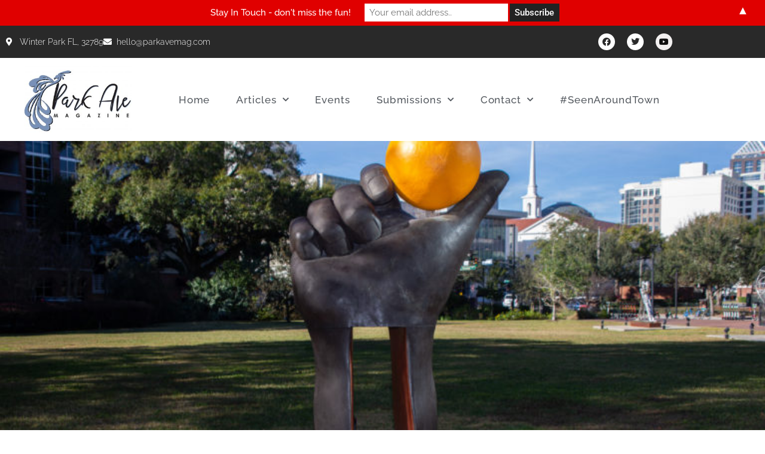

--- FILE ---
content_type: text/html; charset=UTF-8
request_url: https://parkavemagazine.com/sculpture-on-the-lawn-update-2022/
body_size: 27281
content:
<!DOCTYPE html>
<html lang="en-US">
<head>
	<meta charset="UTF-8">
	<meta name="viewport" content="width=device-width, initial-scale=1.0, viewport-fit=cover" />		<meta name='robots' content='index, follow, max-image-preview:large, max-snippet:-1, max-video-preview:-1' />

	<!-- This site is optimized with the Yoast SEO plugin v26.7 - https://yoast.com/wordpress/plugins/seo/ -->
	<title>Sculpture on the Lawn Update 2022. 7th Annual Season.</title>
	<meta name="description" content="Sculpture on the Lawn Update 2022. Orange County Arts &amp; Cultural Affairs is very pleased to announce the 7th Annual Sculpture on the Lawn Season." />
	<link rel="canonical" href="https://parkavemagazine.com/sculpture-on-the-lawn-update-2022/" />
	<meta property="og:locale" content="en_US" />
	<meta property="og:type" content="article" />
	<meta property="og:title" content="Sculpture on the Lawn Update 2022. 7th Annual Season." />
	<meta property="og:description" content="Sculpture on the Lawn Update 2022. Orange County Arts &amp; Cultural Affairs is very pleased to announce the 7th Annual Sculpture on the Lawn Season." />
	<meta property="og:url" content="https://parkavemagazine.com/sculpture-on-the-lawn-update-2022/" />
	<meta property="og:site_name" content="Park Ave Magazine | Winter Park Florida" />
	<meta property="article:published_time" content="2022-07-25T00:35:51+00:00" />
	<meta property="og:image" content="https://parkavemagazine.com/wp-content/uploads/2022/07/OCFL020421-0029-768x512-1.jpg" />
	<meta property="og:image:width" content="768" />
	<meta property="og:image:height" content="512" />
	<meta property="og:image:type" content="image/jpeg" />
	<meta name="author" content="emma" />
	<meta name="twitter:card" content="summary_large_image" />
	<meta name="twitter:label1" content="Written by" />
	<meta name="twitter:data1" content="emma" />
	<meta name="twitter:label2" content="Est. reading time" />
	<meta name="twitter:data2" content="5 minutes" />
	<script type="application/ld+json" class="yoast-schema-graph">{"@context":"https://schema.org","@graph":[{"@type":"Article","@id":"https://parkavemagazine.com/sculpture-on-the-lawn-update-2022/#article","isPartOf":{"@id":"https://parkavemagazine.com/sculpture-on-the-lawn-update-2022/"},"author":{"name":"emma","@id":"https://parkavemagazine.com/#/schema/person/3c13fea8a95857fa5c2690acd144570e"},"headline":"Sculpture on the Lawn Update 2022","datePublished":"2022-07-25T00:35:51+00:00","mainEntityOfPage":{"@id":"https://parkavemagazine.com/sculpture-on-the-lawn-update-2022/"},"wordCount":780,"image":{"@id":"https://parkavemagazine.com/sculpture-on-the-lawn-update-2022/#primaryimage"},"thumbnailUrl":"https://parkavemagazine.com/wp-content/uploads/2022/07/OCFL020421-0029-768x512-1.jpg","keywords":["Art Orlando","Orlando Art 2022","Sculpture On The Lawn 2022"],"articleSection":["Art","Central Florida","Latest News"],"inLanguage":"en-US"},{"@type":"WebPage","@id":"https://parkavemagazine.com/sculpture-on-the-lawn-update-2022/","url":"https://parkavemagazine.com/sculpture-on-the-lawn-update-2022/","name":"Sculpture on the Lawn Update 2022. 7th Annual Season.","isPartOf":{"@id":"https://parkavemagazine.com/#website"},"primaryImageOfPage":{"@id":"https://parkavemagazine.com/sculpture-on-the-lawn-update-2022/#primaryimage"},"image":{"@id":"https://parkavemagazine.com/sculpture-on-the-lawn-update-2022/#primaryimage"},"thumbnailUrl":"https://parkavemagazine.com/wp-content/uploads/2022/07/OCFL020421-0029-768x512-1.jpg","datePublished":"2022-07-25T00:35:51+00:00","author":{"@id":"https://parkavemagazine.com/#/schema/person/3c13fea8a95857fa5c2690acd144570e"},"description":"Sculpture on the Lawn Update 2022. Orange County Arts & Cultural Affairs is very pleased to announce the 7th Annual Sculpture on the Lawn Season.","breadcrumb":{"@id":"https://parkavemagazine.com/sculpture-on-the-lawn-update-2022/#breadcrumb"},"inLanguage":"en-US","potentialAction":[{"@type":"ReadAction","target":["https://parkavemagazine.com/sculpture-on-the-lawn-update-2022/"]}]},{"@type":"ImageObject","inLanguage":"en-US","@id":"https://parkavemagazine.com/sculpture-on-the-lawn-update-2022/#primaryimage","url":"https://parkavemagazine.com/wp-content/uploads/2022/07/OCFL020421-0029-768x512-1.jpg","contentUrl":"https://parkavemagazine.com/wp-content/uploads/2022/07/OCFL020421-0029-768x512-1.jpg","width":768,"height":512,"caption":"Sculpture on the Lawn"},{"@type":"BreadcrumbList","@id":"https://parkavemagazine.com/sculpture-on-the-lawn-update-2022/#breadcrumb","itemListElement":[{"@type":"ListItem","position":1,"name":"Home","item":"https://parkavemagazine.com/"},{"@type":"ListItem","position":2,"name":"Blog","item":"https://parkavemagazine.com/blog/"},{"@type":"ListItem","position":3,"name":"Sculpture on the Lawn Update 2022"}]},{"@type":"WebSite","@id":"https://parkavemagazine.com/#website","url":"https://parkavemagazine.com/","name":"Park Ave Magazine | Winter Park Florida","description":"Park Ave Magazine | A Winter Park, FL Magazine","potentialAction":[{"@type":"SearchAction","target":{"@type":"EntryPoint","urlTemplate":"https://parkavemagazine.com/?s={search_term_string}"},"query-input":{"@type":"PropertyValueSpecification","valueRequired":true,"valueName":"search_term_string"}}],"inLanguage":"en-US"},{"@type":"Person","@id":"https://parkavemagazine.com/#/schema/person/3c13fea8a95857fa5c2690acd144570e","name":"emma","image":{"@type":"ImageObject","inLanguage":"en-US","@id":"https://parkavemagazine.com/#/schema/person/image/","url":"https://secure.gravatar.com/avatar/b88be46ec615cfe90c7f541b75334068cff1d0d034ce1eee6b201d21781c2900?s=96&d=mm&r=g","contentUrl":"https://secure.gravatar.com/avatar/b88be46ec615cfe90c7f541b75334068cff1d0d034ce1eee6b201d21781c2900?s=96&d=mm&r=g","caption":"emma"},"url":"https://parkavemagazine.com/author/emma/"}]}</script>
	<!-- / Yoast SEO plugin. -->


<link rel="alternate" type="application/rss+xml" title="Park Ave Magazine | Winter Park Florida &raquo; Feed" href="https://parkavemagazine.com/feed/" />
<link rel="alternate" type="application/rss+xml" title="Park Ave Magazine | Winter Park Florida &raquo; Comments Feed" href="https://parkavemagazine.com/comments/feed/" />
<link rel="alternate" type="text/calendar" title="Park Ave Magazine | Winter Park Florida &raquo; iCal Feed" href="https://parkavemagazine.com/events/?ical=1" />
<link rel="alternate" title="oEmbed (JSON)" type="application/json+oembed" href="https://parkavemagazine.com/wp-json/oembed/1.0/embed?url=https%3A%2F%2Fparkavemagazine.com%2Fsculpture-on-the-lawn-update-2022%2F" />
<link rel="alternate" title="oEmbed (XML)" type="text/xml+oembed" href="https://parkavemagazine.com/wp-json/oembed/1.0/embed?url=https%3A%2F%2Fparkavemagazine.com%2Fsculpture-on-the-lawn-update-2022%2F&#038;format=xml" />
		<style>
			.lazyload,
			.lazyloading {
				max-width: 100%;
			}
		</style>
		<style id='wp-img-auto-sizes-contain-inline-css'>
img:is([sizes=auto i],[sizes^="auto," i]){contain-intrinsic-size:3000px 1500px}
/*# sourceURL=wp-img-auto-sizes-contain-inline-css */
</style>
<style id='wp-emoji-styles-inline-css'>

	img.wp-smiley, img.emoji {
		display: inline !important;
		border: none !important;
		box-shadow: none !important;
		height: 1em !important;
		width: 1em !important;
		margin: 0 0.07em !important;
		vertical-align: -0.1em !important;
		background: none !important;
		padding: 0 !important;
	}
/*# sourceURL=wp-emoji-styles-inline-css */
</style>
<link rel='stylesheet' id='wp-block-library-css' href='https://parkavemagazine.com/wp-includes/css/dist/block-library/style.min.css?ver=6.9' media='all' />
<style id='wp-block-library-theme-inline-css'>
.wp-block-audio :where(figcaption){color:#555;font-size:13px;text-align:center}.is-dark-theme .wp-block-audio :where(figcaption){color:#ffffffa6}.wp-block-audio{margin:0 0 1em}.wp-block-code{border:1px solid #ccc;border-radius:4px;font-family:Menlo,Consolas,monaco,monospace;padding:.8em 1em}.wp-block-embed :where(figcaption){color:#555;font-size:13px;text-align:center}.is-dark-theme .wp-block-embed :where(figcaption){color:#ffffffa6}.wp-block-embed{margin:0 0 1em}.blocks-gallery-caption{color:#555;font-size:13px;text-align:center}.is-dark-theme .blocks-gallery-caption{color:#ffffffa6}:root :where(.wp-block-image figcaption){color:#555;font-size:13px;text-align:center}.is-dark-theme :root :where(.wp-block-image figcaption){color:#ffffffa6}.wp-block-image{margin:0 0 1em}.wp-block-pullquote{border-bottom:4px solid;border-top:4px solid;color:currentColor;margin-bottom:1.75em}.wp-block-pullquote :where(cite),.wp-block-pullquote :where(footer),.wp-block-pullquote__citation{color:currentColor;font-size:.8125em;font-style:normal;text-transform:uppercase}.wp-block-quote{border-left:.25em solid;margin:0 0 1.75em;padding-left:1em}.wp-block-quote cite,.wp-block-quote footer{color:currentColor;font-size:.8125em;font-style:normal;position:relative}.wp-block-quote:where(.has-text-align-right){border-left:none;border-right:.25em solid;padding-left:0;padding-right:1em}.wp-block-quote:where(.has-text-align-center){border:none;padding-left:0}.wp-block-quote.is-large,.wp-block-quote.is-style-large,.wp-block-quote:where(.is-style-plain){border:none}.wp-block-search .wp-block-search__label{font-weight:700}.wp-block-search__button{border:1px solid #ccc;padding:.375em .625em}:where(.wp-block-group.has-background){padding:1.25em 2.375em}.wp-block-separator.has-css-opacity{opacity:.4}.wp-block-separator{border:none;border-bottom:2px solid;margin-left:auto;margin-right:auto}.wp-block-separator.has-alpha-channel-opacity{opacity:1}.wp-block-separator:not(.is-style-wide):not(.is-style-dots){width:100px}.wp-block-separator.has-background:not(.is-style-dots){border-bottom:none;height:1px}.wp-block-separator.has-background:not(.is-style-wide):not(.is-style-dots){height:2px}.wp-block-table{margin:0 0 1em}.wp-block-table td,.wp-block-table th{word-break:normal}.wp-block-table :where(figcaption){color:#555;font-size:13px;text-align:center}.is-dark-theme .wp-block-table :where(figcaption){color:#ffffffa6}.wp-block-video :where(figcaption){color:#555;font-size:13px;text-align:center}.is-dark-theme .wp-block-video :where(figcaption){color:#ffffffa6}.wp-block-video{margin:0 0 1em}:root :where(.wp-block-template-part.has-background){margin-bottom:0;margin-top:0;padding:1.25em 2.375em}
/*# sourceURL=/wp-includes/css/dist/block-library/theme.min.css */
</style>
<style id='classic-theme-styles-inline-css'>
/*! This file is auto-generated */
.wp-block-button__link{color:#fff;background-color:#32373c;border-radius:9999px;box-shadow:none;text-decoration:none;padding:calc(.667em + 2px) calc(1.333em + 2px);font-size:1.125em}.wp-block-file__button{background:#32373c;color:#fff;text-decoration:none}
/*# sourceURL=/wp-includes/css/classic-themes.min.css */
</style>
<link rel='stylesheet' id='twenty-twenty-one-custom-color-overrides-css' href='https://parkavemagazine.com/wp-content/themes/twentytwentyone/assets/css/custom-color-overrides.css?ver=2.7' media='all' />
<style id='twenty-twenty-one-custom-color-overrides-inline-css'>
:root .editor-styles-wrapper{--global--color-background: #ffffff;--global--color-primary: #000;--global--color-secondary: #000;--button--color-background: #000;--button--color-text-hover: #000;}
/*# sourceURL=twenty-twenty-one-custom-color-overrides-inline-css */
</style>
<style id='global-styles-inline-css'>
:root{--wp--preset--aspect-ratio--square: 1;--wp--preset--aspect-ratio--4-3: 4/3;--wp--preset--aspect-ratio--3-4: 3/4;--wp--preset--aspect-ratio--3-2: 3/2;--wp--preset--aspect-ratio--2-3: 2/3;--wp--preset--aspect-ratio--16-9: 16/9;--wp--preset--aspect-ratio--9-16: 9/16;--wp--preset--color--black: #000000;--wp--preset--color--cyan-bluish-gray: #abb8c3;--wp--preset--color--white: #FFFFFF;--wp--preset--color--pale-pink: #f78da7;--wp--preset--color--vivid-red: #cf2e2e;--wp--preset--color--luminous-vivid-orange: #ff6900;--wp--preset--color--luminous-vivid-amber: #fcb900;--wp--preset--color--light-green-cyan: #7bdcb5;--wp--preset--color--vivid-green-cyan: #00d084;--wp--preset--color--pale-cyan-blue: #8ed1fc;--wp--preset--color--vivid-cyan-blue: #0693e3;--wp--preset--color--vivid-purple: #9b51e0;--wp--preset--color--dark-gray: #28303D;--wp--preset--color--gray: #39414D;--wp--preset--color--green: #D1E4DD;--wp--preset--color--blue: #D1DFE4;--wp--preset--color--purple: #D1D1E4;--wp--preset--color--red: #E4D1D1;--wp--preset--color--orange: #E4DAD1;--wp--preset--color--yellow: #EEEADD;--wp--preset--gradient--vivid-cyan-blue-to-vivid-purple: linear-gradient(135deg,rgb(6,147,227) 0%,rgb(155,81,224) 100%);--wp--preset--gradient--light-green-cyan-to-vivid-green-cyan: linear-gradient(135deg,rgb(122,220,180) 0%,rgb(0,208,130) 100%);--wp--preset--gradient--luminous-vivid-amber-to-luminous-vivid-orange: linear-gradient(135deg,rgb(252,185,0) 0%,rgb(255,105,0) 100%);--wp--preset--gradient--luminous-vivid-orange-to-vivid-red: linear-gradient(135deg,rgb(255,105,0) 0%,rgb(207,46,46) 100%);--wp--preset--gradient--very-light-gray-to-cyan-bluish-gray: linear-gradient(135deg,rgb(238,238,238) 0%,rgb(169,184,195) 100%);--wp--preset--gradient--cool-to-warm-spectrum: linear-gradient(135deg,rgb(74,234,220) 0%,rgb(151,120,209) 20%,rgb(207,42,186) 40%,rgb(238,44,130) 60%,rgb(251,105,98) 80%,rgb(254,248,76) 100%);--wp--preset--gradient--blush-light-purple: linear-gradient(135deg,rgb(255,206,236) 0%,rgb(152,150,240) 100%);--wp--preset--gradient--blush-bordeaux: linear-gradient(135deg,rgb(254,205,165) 0%,rgb(254,45,45) 50%,rgb(107,0,62) 100%);--wp--preset--gradient--luminous-dusk: linear-gradient(135deg,rgb(255,203,112) 0%,rgb(199,81,192) 50%,rgb(65,88,208) 100%);--wp--preset--gradient--pale-ocean: linear-gradient(135deg,rgb(255,245,203) 0%,rgb(182,227,212) 50%,rgb(51,167,181) 100%);--wp--preset--gradient--electric-grass: linear-gradient(135deg,rgb(202,248,128) 0%,rgb(113,206,126) 100%);--wp--preset--gradient--midnight: linear-gradient(135deg,rgb(2,3,129) 0%,rgb(40,116,252) 100%);--wp--preset--gradient--purple-to-yellow: linear-gradient(160deg, #D1D1E4 0%, #EEEADD 100%);--wp--preset--gradient--yellow-to-purple: linear-gradient(160deg, #EEEADD 0%, #D1D1E4 100%);--wp--preset--gradient--green-to-yellow: linear-gradient(160deg, #D1E4DD 0%, #EEEADD 100%);--wp--preset--gradient--yellow-to-green: linear-gradient(160deg, #EEEADD 0%, #D1E4DD 100%);--wp--preset--gradient--red-to-yellow: linear-gradient(160deg, #E4D1D1 0%, #EEEADD 100%);--wp--preset--gradient--yellow-to-red: linear-gradient(160deg, #EEEADD 0%, #E4D1D1 100%);--wp--preset--gradient--purple-to-red: linear-gradient(160deg, #D1D1E4 0%, #E4D1D1 100%);--wp--preset--gradient--red-to-purple: linear-gradient(160deg, #E4D1D1 0%, #D1D1E4 100%);--wp--preset--font-size--small: 18px;--wp--preset--font-size--medium: 20px;--wp--preset--font-size--large: 24px;--wp--preset--font-size--x-large: 42px;--wp--preset--font-size--extra-small: 16px;--wp--preset--font-size--normal: 20px;--wp--preset--font-size--extra-large: 40px;--wp--preset--font-size--huge: 96px;--wp--preset--font-size--gigantic: 144px;--wp--preset--spacing--20: 0.44rem;--wp--preset--spacing--30: 0.67rem;--wp--preset--spacing--40: 1rem;--wp--preset--spacing--50: 1.5rem;--wp--preset--spacing--60: 2.25rem;--wp--preset--spacing--70: 3.38rem;--wp--preset--spacing--80: 5.06rem;--wp--preset--shadow--natural: 6px 6px 9px rgba(0, 0, 0, 0.2);--wp--preset--shadow--deep: 12px 12px 50px rgba(0, 0, 0, 0.4);--wp--preset--shadow--sharp: 6px 6px 0px rgba(0, 0, 0, 0.2);--wp--preset--shadow--outlined: 6px 6px 0px -3px rgb(255, 255, 255), 6px 6px rgb(0, 0, 0);--wp--preset--shadow--crisp: 6px 6px 0px rgb(0, 0, 0);}:where(.is-layout-flex){gap: 0.5em;}:where(.is-layout-grid){gap: 0.5em;}body .is-layout-flex{display: flex;}.is-layout-flex{flex-wrap: wrap;align-items: center;}.is-layout-flex > :is(*, div){margin: 0;}body .is-layout-grid{display: grid;}.is-layout-grid > :is(*, div){margin: 0;}:where(.wp-block-columns.is-layout-flex){gap: 2em;}:where(.wp-block-columns.is-layout-grid){gap: 2em;}:where(.wp-block-post-template.is-layout-flex){gap: 1.25em;}:where(.wp-block-post-template.is-layout-grid){gap: 1.25em;}.has-black-color{color: var(--wp--preset--color--black) !important;}.has-cyan-bluish-gray-color{color: var(--wp--preset--color--cyan-bluish-gray) !important;}.has-white-color{color: var(--wp--preset--color--white) !important;}.has-pale-pink-color{color: var(--wp--preset--color--pale-pink) !important;}.has-vivid-red-color{color: var(--wp--preset--color--vivid-red) !important;}.has-luminous-vivid-orange-color{color: var(--wp--preset--color--luminous-vivid-orange) !important;}.has-luminous-vivid-amber-color{color: var(--wp--preset--color--luminous-vivid-amber) !important;}.has-light-green-cyan-color{color: var(--wp--preset--color--light-green-cyan) !important;}.has-vivid-green-cyan-color{color: var(--wp--preset--color--vivid-green-cyan) !important;}.has-pale-cyan-blue-color{color: var(--wp--preset--color--pale-cyan-blue) !important;}.has-vivid-cyan-blue-color{color: var(--wp--preset--color--vivid-cyan-blue) !important;}.has-vivid-purple-color{color: var(--wp--preset--color--vivid-purple) !important;}.has-black-background-color{background-color: var(--wp--preset--color--black) !important;}.has-cyan-bluish-gray-background-color{background-color: var(--wp--preset--color--cyan-bluish-gray) !important;}.has-white-background-color{background-color: var(--wp--preset--color--white) !important;}.has-pale-pink-background-color{background-color: var(--wp--preset--color--pale-pink) !important;}.has-vivid-red-background-color{background-color: var(--wp--preset--color--vivid-red) !important;}.has-luminous-vivid-orange-background-color{background-color: var(--wp--preset--color--luminous-vivid-orange) !important;}.has-luminous-vivid-amber-background-color{background-color: var(--wp--preset--color--luminous-vivid-amber) !important;}.has-light-green-cyan-background-color{background-color: var(--wp--preset--color--light-green-cyan) !important;}.has-vivid-green-cyan-background-color{background-color: var(--wp--preset--color--vivid-green-cyan) !important;}.has-pale-cyan-blue-background-color{background-color: var(--wp--preset--color--pale-cyan-blue) !important;}.has-vivid-cyan-blue-background-color{background-color: var(--wp--preset--color--vivid-cyan-blue) !important;}.has-vivid-purple-background-color{background-color: var(--wp--preset--color--vivid-purple) !important;}.has-black-border-color{border-color: var(--wp--preset--color--black) !important;}.has-cyan-bluish-gray-border-color{border-color: var(--wp--preset--color--cyan-bluish-gray) !important;}.has-white-border-color{border-color: var(--wp--preset--color--white) !important;}.has-pale-pink-border-color{border-color: var(--wp--preset--color--pale-pink) !important;}.has-vivid-red-border-color{border-color: var(--wp--preset--color--vivid-red) !important;}.has-luminous-vivid-orange-border-color{border-color: var(--wp--preset--color--luminous-vivid-orange) !important;}.has-luminous-vivid-amber-border-color{border-color: var(--wp--preset--color--luminous-vivid-amber) !important;}.has-light-green-cyan-border-color{border-color: var(--wp--preset--color--light-green-cyan) !important;}.has-vivid-green-cyan-border-color{border-color: var(--wp--preset--color--vivid-green-cyan) !important;}.has-pale-cyan-blue-border-color{border-color: var(--wp--preset--color--pale-cyan-blue) !important;}.has-vivid-cyan-blue-border-color{border-color: var(--wp--preset--color--vivid-cyan-blue) !important;}.has-vivid-purple-border-color{border-color: var(--wp--preset--color--vivid-purple) !important;}.has-vivid-cyan-blue-to-vivid-purple-gradient-background{background: var(--wp--preset--gradient--vivid-cyan-blue-to-vivid-purple) !important;}.has-light-green-cyan-to-vivid-green-cyan-gradient-background{background: var(--wp--preset--gradient--light-green-cyan-to-vivid-green-cyan) !important;}.has-luminous-vivid-amber-to-luminous-vivid-orange-gradient-background{background: var(--wp--preset--gradient--luminous-vivid-amber-to-luminous-vivid-orange) !important;}.has-luminous-vivid-orange-to-vivid-red-gradient-background{background: var(--wp--preset--gradient--luminous-vivid-orange-to-vivid-red) !important;}.has-very-light-gray-to-cyan-bluish-gray-gradient-background{background: var(--wp--preset--gradient--very-light-gray-to-cyan-bluish-gray) !important;}.has-cool-to-warm-spectrum-gradient-background{background: var(--wp--preset--gradient--cool-to-warm-spectrum) !important;}.has-blush-light-purple-gradient-background{background: var(--wp--preset--gradient--blush-light-purple) !important;}.has-blush-bordeaux-gradient-background{background: var(--wp--preset--gradient--blush-bordeaux) !important;}.has-luminous-dusk-gradient-background{background: var(--wp--preset--gradient--luminous-dusk) !important;}.has-pale-ocean-gradient-background{background: var(--wp--preset--gradient--pale-ocean) !important;}.has-electric-grass-gradient-background{background: var(--wp--preset--gradient--electric-grass) !important;}.has-midnight-gradient-background{background: var(--wp--preset--gradient--midnight) !important;}.has-small-font-size{font-size: var(--wp--preset--font-size--small) !important;}.has-medium-font-size{font-size: var(--wp--preset--font-size--medium) !important;}.has-large-font-size{font-size: var(--wp--preset--font-size--large) !important;}.has-x-large-font-size{font-size: var(--wp--preset--font-size--x-large) !important;}
:where(.wp-block-post-template.is-layout-flex){gap: 1.25em;}:where(.wp-block-post-template.is-layout-grid){gap: 1.25em;}
:where(.wp-block-term-template.is-layout-flex){gap: 1.25em;}:where(.wp-block-term-template.is-layout-grid){gap: 1.25em;}
:where(.wp-block-columns.is-layout-flex){gap: 2em;}:where(.wp-block-columns.is-layout-grid){gap: 2em;}
:root :where(.wp-block-pullquote){font-size: 1.5em;line-height: 1.6;}
/*# sourceURL=global-styles-inline-css */
</style>
<link rel='stylesheet' id='tribe-events-v2-single-skeleton-css' href='https://parkavemagazine.com/wp-content/plugins/the-events-calendar/build/css/tribe-events-single-skeleton.css?ver=6.15.14' media='all' />
<link rel='stylesheet' id='tribe-events-v2-single-skeleton-full-css' href='https://parkavemagazine.com/wp-content/plugins/the-events-calendar/build/css/tribe-events-single-full.css?ver=6.15.14' media='all' />
<link rel='stylesheet' id='tec-events-elementor-widgets-base-styles-css' href='https://parkavemagazine.com/wp-content/plugins/the-events-calendar/build/css/integrations/plugins/elementor/widgets/widget-base.css?ver=6.15.14' media='all' />
<link rel='stylesheet' id='twenty-twenty-one-style-css' href='https://parkavemagazine.com/wp-content/themes/twentytwentyone/style.css?ver=2.7' media='all' />
<style id='twenty-twenty-one-style-inline-css'>
:root{--global--color-background: #ffffff;--global--color-primary: #000;--global--color-secondary: #000;--button--color-background: #000;--button--color-text-hover: #000;}
/*# sourceURL=twenty-twenty-one-style-inline-css */
</style>
<link rel='stylesheet' id='twenty-twenty-one-print-style-css' href='https://parkavemagazine.com/wp-content/themes/twentytwentyone/assets/css/print.css?ver=2.7' media='print' />
<link rel='stylesheet' id='elementor-frontend-css' href='https://parkavemagazine.com/wp-content/plugins/elementor/assets/css/frontend.min.css?ver=3.34.1' media='all' />
<style id='elementor-frontend-inline-css'>
.elementor-84044 .elementor-element.elementor-element-2eaa2bf4:not(.elementor-motion-effects-element-type-background) > .elementor-widget-wrap, .elementor-84044 .elementor-element.elementor-element-2eaa2bf4 > .elementor-widget-wrap > .elementor-motion-effects-container > .elementor-motion-effects-layer{background-image:url("https://parkavemagazine.com/wp-content/uploads/2022/07/OCFL020421-0029-768x512-1.jpg");}
/*# sourceURL=elementor-frontend-inline-css */
</style>
<link rel='stylesheet' id='widget-icon-list-css' href='https://parkavemagazine.com/wp-content/plugins/elementor/assets/css/widget-icon-list.min.css?ver=3.34.1' media='all' />
<link rel='stylesheet' id='e-animation-shrink-css' href='https://parkavemagazine.com/wp-content/plugins/elementor/assets/lib/animations/styles/e-animation-shrink.min.css?ver=3.34.1' media='all' />
<link rel='stylesheet' id='widget-social-icons-css' href='https://parkavemagazine.com/wp-content/plugins/elementor/assets/css/widget-social-icons.min.css?ver=3.34.1' media='all' />
<link rel='stylesheet' id='e-apple-webkit-css' href='https://parkavemagazine.com/wp-content/plugins/elementor/assets/css/conditionals/apple-webkit.min.css?ver=3.34.1' media='all' />
<link rel='stylesheet' id='widget-image-css' href='https://parkavemagazine.com/wp-content/plugins/elementor/assets/css/widget-image.min.css?ver=3.34.1' media='all' />
<link rel='stylesheet' id='widget-nav-menu-css' href='https://parkavemagazine.com/wp-content/plugins/elementor-pro/assets/css/widget-nav-menu.min.css?ver=3.32.1' media='all' />
<link rel='stylesheet' id='e-sticky-css' href='https://parkavemagazine.com/wp-content/plugins/elementor-pro/assets/css/modules/sticky.min.css?ver=3.32.1' media='all' />
<link rel='stylesheet' id='widget-heading-css' href='https://parkavemagazine.com/wp-content/plugins/elementor/assets/css/widget-heading.min.css?ver=3.34.1' media='all' />
<link rel='stylesheet' id='widget-divider-css' href='https://parkavemagazine.com/wp-content/plugins/elementor/assets/css/widget-divider.min.css?ver=3.34.1' media='all' />
<link rel='stylesheet' id='widget-posts-css' href='https://parkavemagazine.com/wp-content/plugins/elementor-pro/assets/css/widget-posts.min.css?ver=3.32.1' media='all' />
<link rel='stylesheet' id='widget-spacer-css' href='https://parkavemagazine.com/wp-content/plugins/elementor/assets/css/widget-spacer.min.css?ver=3.34.1' media='all' />
<link rel='stylesheet' id='e-motion-fx-css' href='https://parkavemagazine.com/wp-content/plugins/elementor-pro/assets/css/modules/motion-fx.min.css?ver=3.32.1' media='all' />
<link rel='stylesheet' id='widget-post-info-css' href='https://parkavemagazine.com/wp-content/plugins/elementor-pro/assets/css/widget-post-info.min.css?ver=3.32.1' media='all' />
<link rel='stylesheet' id='elementor-icons-shared-0-css' href='https://parkavemagazine.com/wp-content/plugins/elementor/assets/lib/font-awesome/css/fontawesome.min.css?ver=5.15.3' media='all' />
<link rel='stylesheet' id='elementor-icons-fa-regular-css' href='https://parkavemagazine.com/wp-content/plugins/elementor/assets/lib/font-awesome/css/regular.min.css?ver=5.15.3' media='all' />
<link rel='stylesheet' id='elementor-icons-fa-solid-css' href='https://parkavemagazine.com/wp-content/plugins/elementor/assets/lib/font-awesome/css/solid.min.css?ver=5.15.3' media='all' />
<link rel='stylesheet' id='widget-share-buttons-css' href='https://parkavemagazine.com/wp-content/plugins/elementor-pro/assets/css/widget-share-buttons.min.css?ver=3.32.1' media='all' />
<link rel='stylesheet' id='elementor-icons-fa-brands-css' href='https://parkavemagazine.com/wp-content/plugins/elementor/assets/lib/font-awesome/css/brands.min.css?ver=5.15.3' media='all' />
<link rel='stylesheet' id='widget-author-box-css' href='https://parkavemagazine.com/wp-content/plugins/elementor-pro/assets/css/widget-author-box.min.css?ver=3.32.1' media='all' />
<link rel='stylesheet' id='elementor-icons-css' href='https://parkavemagazine.com/wp-content/plugins/elementor/assets/lib/eicons/css/elementor-icons.min.css?ver=5.45.0' media='all' />
<link rel='stylesheet' id='elementor-post-83979-css' href='https://parkavemagazine.com/wp-content/uploads/elementor/css/post-83979.css?ver=1768849703' media='all' />
<link rel='stylesheet' id='elementor-post-84017-css' href='https://parkavemagazine.com/wp-content/uploads/elementor/css/post-84017.css?ver=1768849703' media='all' />
<link rel='stylesheet' id='elementor-post-84010-css' href='https://parkavemagazine.com/wp-content/uploads/elementor/css/post-84010.css?ver=1768849703' media='all' />
<link rel='stylesheet' id='elementor-post-84044-css' href='https://parkavemagazine.com/wp-content/uploads/elementor/css/post-84044.css?ver=1768849742' media='all' />
<link rel='stylesheet' id='recent-posts-widget-with-thumbnails-public-style-css' href='https://parkavemagazine.com/wp-content/plugins/recent-posts-widget-with-thumbnails/public.css?ver=7.1.1' media='all' />
<link rel='stylesheet' id='elementor-gf-local-roboto-css' href='https://parkavemagazine.com/wp-content/uploads/elementor/google-fonts/css/roboto.css?ver=1743691507' media='all' />
<link rel='stylesheet' id='elementor-gf-local-robotoslab-css' href='https://parkavemagazine.com/wp-content/uploads/elementor/google-fonts/css/robotoslab.css?ver=1743691522' media='all' />
<link rel='stylesheet' id='elementor-gf-local-raleway-css' href='https://parkavemagazine.com/wp-content/uploads/elementor/google-fonts/css/raleway.css?ver=1743691540' media='all' />
<script id="twenty-twenty-one-ie11-polyfills-js-after">
( Element.prototype.matches && Element.prototype.closest && window.NodeList && NodeList.prototype.forEach ) || document.write( '<script src="https://parkavemagazine.com/wp-content/themes/twentytwentyone/assets/js/polyfills.js?ver=2.7"></scr' + 'ipt>' );
//# sourceURL=twenty-twenty-one-ie11-polyfills-js-after
</script>
<script src="https://parkavemagazine.com/wp-content/themes/twentytwentyone/assets/js/primary-navigation.js?ver=2.7" id="twenty-twenty-one-primary-navigation-script-js" defer data-wp-strategy="defer"></script>
<script src="https://parkavemagazine.com/wp-includes/js/jquery/jquery.min.js?ver=3.7.1" id="jquery-core-js"></script>
<script src="https://parkavemagazine.com/wp-includes/js/jquery/jquery-migrate.min.js?ver=3.4.1" id="jquery-migrate-js"></script>
<link rel="https://api.w.org/" href="https://parkavemagazine.com/wp-json/" /><link rel="alternate" title="JSON" type="application/json" href="https://parkavemagazine.com/wp-json/wp/v2/posts/90862" /><link rel="EditURI" type="application/rsd+xml" title="RSD" href="https://parkavemagazine.com/xmlrpc.php?rsd" />
<meta name="generator" content="WordPress 6.9" />
<link rel='shortlink' href='https://parkavemagazine.com/?p=90862' />
<meta name="tec-api-version" content="v1"><meta name="tec-api-origin" content="https://parkavemagazine.com"><link rel="alternate" href="https://parkavemagazine.com/wp-json/tribe/events/v1/" />		<script>
			document.documentElement.className = document.documentElement.className.replace('no-js', 'js');
		</script>
				<style>
			.no-js img.lazyload {
				display: none;
			}

			figure.wp-block-image img.lazyloading {
				min-width: 150px;
			}

			.lazyload,
			.lazyloading {
				--smush-placeholder-width: 100px;
				--smush-placeholder-aspect-ratio: 1/1;
				width: var(--smush-image-width, var(--smush-placeholder-width)) !important;
				aspect-ratio: var(--smush-image-aspect-ratio, var(--smush-placeholder-aspect-ratio)) !important;
			}

						.lazyload, .lazyloading {
				opacity: 0;
			}

			.lazyloaded {
				opacity: 1;
				transition: opacity 400ms;
				transition-delay: 0ms;
			}

					</style>
		<meta name="generator" content="Elementor 3.34.1; features: additional_custom_breakpoints; settings: css_print_method-external, google_font-enabled, font_display-auto">
<style>elementor-element elementor-element-27fd2f06 elementor-author-box--align-left elementor-author-box--avatar-yes elementor-author-box--name-yes elementor-author-box--biography-yes elementor-author-box--link-no elementor-widget elementor-widget-author-box {display:none;}
.elementor-author-box--align-left .elementor-author-box {display:none;}
body:not(.rtl) .elementor-84044 .elementor-element.elementor-element-2b59093c .elementor-icon-list-text {display:none;}
.elementor-84044 .elementor-element.elementor-element-2b59093c .elementor-icon-list-icon {display:none;}
</style>
<script async src="https://pagead2.googlesyndication.com/pagead/js/adsbygoogle.js?client=ca-pub-9514768658137099"
     crossorigin="anonymous"></script>
			<style>
				.e-con.e-parent:nth-of-type(n+4):not(.e-lazyloaded):not(.e-no-lazyload),
				.e-con.e-parent:nth-of-type(n+4):not(.e-lazyloaded):not(.e-no-lazyload) * {
					background-image: none !important;
				}
				@media screen and (max-height: 1024px) {
					.e-con.e-parent:nth-of-type(n+3):not(.e-lazyloaded):not(.e-no-lazyload),
					.e-con.e-parent:nth-of-type(n+3):not(.e-lazyloaded):not(.e-no-lazyload) * {
						background-image: none !important;
					}
				}
				@media screen and (max-height: 640px) {
					.e-con.e-parent:nth-of-type(n+2):not(.e-lazyloaded):not(.e-no-lazyload),
					.e-con.e-parent:nth-of-type(n+2):not(.e-lazyloaded):not(.e-no-lazyload) * {
						background-image: none !important;
					}
				}
			</style>
			<style id="custom-background-css">
body.custom-background { background-color: #ffffff; }
</style>
	<style>#mailchimp-top-bar form,#mailchimp-top-bar input,#mailchimp-top-bar label{box-shadow:none;box-sizing:border-box;float:none;font-size:100%;height:auto;line-height:normal;margin:0;outline:0;padding:0;text-shadow:none;vertical-align:middle}#mailchimp-top-bar input,#mailchimp-top-bar label{display:inline-block!important;vertical-align:middle!important;width:auto}#mailchimp-top-bar form{margin:0!important;padding:0!important;text-align:center}#mailchimp-top-bar label{margin:0 6px 0 0}#mailchimp-top-bar .mctb-button,#mailchimp-top-bar .mctb-email,#mailchimp-top-bar input,#mailchimp-top-bar input[type=email],#mailchimp-top-bar input[type=text]{background:#fff;border:1px solid #fff;height:auto;margin:0 0 0 6px}#mailchimp-top-bar .mctb-email{max-width:240px!important;width:100%}#mailchimp-top-bar .mctb-button{cursor:pointer;margin-left:0}#mailchimp-top-bar .mctb-email-confirm{display:none!important}#mailchimp-top-bar.mctb-small{font-size:10px}#mailchimp-top-bar.mctb-small .mctb-bar{padding:5px 6px}#mailchimp-top-bar.mctb-small .mctb-button{padding:4px 12px}#mailchimp-top-bar.mctb-small .mctb-email,#mailchimp-top-bar.mctb-small .mctb-label,#mailchimp-top-bar.mctb-small input{padding:4px 6px!important}#mailchimp-top-bar.mctb-small input,#mailchimp-top-bar.mctb-small label{font-size:12px}#mailchimp-top-bar.mctb-small .mctb-close{font-size:16px;padding:4px 12px}#mailchimp-top-bar.mctb-medium{font-size:12.5px}#mailchimp-top-bar.mctb-medium .mctb-bar{padding:6.25px 7.5px}#mailchimp-top-bar.mctb-medium .mctb-button{padding:5px 15px}#mailchimp-top-bar.mctb-medium .mctb-email,#mailchimp-top-bar.mctb-medium .mctb-label,#mailchimp-top-bar.mctb-medium input{padding:5px 7.5px!important}#mailchimp-top-bar.mctb-medium input,#mailchimp-top-bar.mctb-medium label{font-size:15px}#mailchimp-top-bar.mctb-medium .mctb-close{font-size:20px;padding:5px 15px}#mailchimp-top-bar.mctb-big{font-size:15px}#mailchimp-top-bar.mctb-big .mctb-bar{padding:7.5px 9px}#mailchimp-top-bar.mctb-big .mctb-button{padding:6px 18px}#mailchimp-top-bar.mctb-big .mctb-email,#mailchimp-top-bar.mctb-big .mctb-label,#mailchimp-top-bar.mctb-big input{padding:6px 9px!important}#mailchimp-top-bar.mctb-big input,#mailchimp-top-bar.mctb-big label{font-size:18px}#mailchimp-top-bar.mctb-big .mctb-close{font-size:24px;padding:6px 18px}@media (max-width:580px){#mailchimp-top-bar .mctb-email,#mailchimp-top-bar .mctb-label,#mailchimp-top-bar input,#mailchimp-top-bar label{max-width:100%!important;width:100%}#mailchimp-top-bar .mctb-email,#mailchimp-top-bar input{margin:6px 0 0!important}}@media (max-width:860px){#mailchimp-top-bar.multiple-input-fields .mctb-label{display:block!important;margin:0 0 6px}}.admin-bar .mctb{z-index:99998}.admin-bar .mctb-position-top{top:32px}@media screen and (max-width:782px){.admin-bar .mctb-position-top{top:46px}}@media screen and (max-width:600px){.admin-bar .mctb-position-top.mctb-sticky{top:0}}.mctb{background:transparent;left:0;margin:0;position:absolute;right:0;text-align:center;top:0;width:100%;z-index:100000}.mctb-bar{overflow:hidden;position:relative;width:100%}.mctb-sticky{position:fixed}.mctb-position-bottom{bottom:0;position:fixed;top:auto}.mctb-position-bottom .mctb-bar{clear:both}.mctb-response{left:0;position:absolute;top:0;transition-duration:.8s;width:100%;z-index:100}.mctb-close{clear:both;cursor:pointer;display:inline-block;float:right;line-height:normal;margin-right:12px;z-index:10}.mctb-icon-inside-bar.mctb-position-bottom .mctb-bar{bottom:0;position:absolute}.mctb-icon-inside-bar .mctb-close{float:none;position:absolute;right:0;top:0}.mctb-bar,.mctb-response,.mctb-close{background:#e00000!important;}.mctb-bar,.mctb-label,.mctb-close{color:#ffffff!important;}.mctb-button{background:#222222!important;border-color:#222222!important;}.mctb-email:focus{outline-color:#222222!important;}.mctb-button{color: #ffffff!important;}</style>
<link rel="icon" href="https://parkavemagazine.com/wp-content/uploads/2018/09/cropped-fbicon-32x32.png" sizes="32x32" />
<link rel="icon" href="https://parkavemagazine.com/wp-content/uploads/2018/09/cropped-fbicon-192x192.png" sizes="192x192" />
<link rel="apple-touch-icon" href="https://parkavemagazine.com/wp-content/uploads/2018/09/cropped-fbicon-180x180.png" />
<meta name="msapplication-TileImage" content="https://parkavemagazine.com/wp-content/uploads/2018/09/cropped-fbicon-270x270.png" />
		<style id="wp-custom-css">
			element {
}
.tribe-theme-twentytwentyone .tribe-common .tribe-common-c-btn:not(:hover):not(:active) {
    background-color: #F70D28;
    color: #fff;
}

}
.tribe-events .tribe-events-c-ical__link:active, .tribe-events .tribe-events-c-ical__link:focus, .tribe-events .tribe-events-c-ical__link:hover {
    color: #fff;
    background-color: #F70D28;
}

.tribe-events .tribe-events-c-ical__link {
    align-items: center;
    background-color: #fff;
    border: 1px solid #F70D28;
    border-radius: 4px;
    color: #334aff;
    font-weight: 700;
}

.tribe-events .tribe-events-calendar-month__day--current .tribe-events-calendar-month__day-date, .tribe-events .tribe-events-calendar-month__day--current .tribe-events-calendar-month__day-date-link {
    color: #F70D28;
    font-weight: 700;
}

.tribe-common .tribe-common-c-btn:focus, .tribe-common .tribe-common-c-btn:hover, .tribe-common a.tribe-common-c-btn:focus, .tribe-common a.tribe-common-c-btn:hover {
    background-color: #E00F27;
}

}
.tribe-events .tribe-events-c-ical__link:active, .tribe-events .tribe-events-c-ical__link:focus, .tribe-events .tribe-events-c-ical__link:hover {
    color: #fff;
    background-color: #E00F27;
}

.tribe-events .tribe-events-c-ical__link:active, .tribe-events .tribe-events-c-ical__link:focus, .tribe-events .tribe-events-c-ical__link:hover {
    color: #fff;
    background-color: #E00F27;
}

.tribe-common .tribe-common-c-svgicon {
    color: #E00F27;
}

.tribe-events-widget .tribe-events-widget-events-list__view-more-link:active, .tribe-events-widget .tribe-events-widget-events-list__view-more-link:focus, .tribe-events-widget .tribe-events-widget-events-list__view-more-link:hover {
    color: #F70D28;
    border-bottom-color: #F70D28;
}

.tribe-common a, .tribe-common a:active, .tribe-common a:focus, .tribe-common a:hover, .tribe-common a:visited {
    color: #F70D28;
    outline: 0;
    text-decoration: none;
}

.tribe-common .tribe-common-h5, .tribe-common .tribe-common-h6 {
    color: #F70D28;
    font-family: Helvetica Neue,Helvetica,-apple-system,BlinkMacSystemFont,Roboto,Arial,sans-serif;
    font-weight: 700;
    line-height: 1.5;
}

.tribe-common .tribe-common-h2 {
    color: #F70D28;
    font-family: Helvetica Neue,Helvetica,-apple-system,BlinkMacSystemFont,Roboto,Arial,sans-serif;
    font-weight: 700;
    font-size: 24px;
    line-height: 1.42;
}

.sub-menu-toggle {display:none;}

.tribe-common .tribe-common-c-svgicon {
  color: #F70D28;
}

.tribe-events-widget .tribe-events-widget-events-list__event-row--featured .tribe-events-widget-events-list__event-date-tag-datetime::after {
  background-color: #F70D28;
  border-radius: 1.5px;
  content: "";
  height: 100%;
  left: 0;
  position: absolute;
  width: 3px;
}		</style>
		</head>
<body data-rsssl=1 class="wp-singular post-template-default single single-post postid-90862 single-format-standard custom-background wp-embed-responsive wp-theme-twentytwentyone tribe-no-js is-light-theme has-background-white no-js singular has-main-navigation no-widgets elementor-default elementor-template-full-width elementor-kit-83979 elementor-page-84044">
		<header data-elementor-type="header" data-elementor-id="84017" class="elementor elementor-84017 elementor-location-header" data-elementor-post-type="elementor_library">
					<section class="elementor-section elementor-top-section elementor-element elementor-element-539cd652 elementor-section-content-middle elementor-hidden-phone elementor-section-boxed elementor-section-height-default elementor-section-height-default" data-id="539cd652" data-element_type="section" data-settings="{&quot;background_background&quot;:&quot;classic&quot;}">
						<div class="elementor-container elementor-column-gap-default">
					<div class="elementor-column elementor-col-33 elementor-top-column elementor-element elementor-element-3c75753f" data-id="3c75753f" data-element_type="column">
			<div class="elementor-widget-wrap elementor-element-populated">
						<div class="elementor-element elementor-element-3b093861 elementor-icon-list--layout-inline elementor-align-start elementor-list-item-link-full_width elementor-widget elementor-widget-icon-list" data-id="3b093861" data-element_type="widget" data-widget_type="icon-list.default">
				<div class="elementor-widget-container">
							<ul class="elementor-icon-list-items elementor-inline-items">
							<li class="elementor-icon-list-item elementor-inline-item">
											<span class="elementor-icon-list-icon">
							<i aria-hidden="true" class="fas fa-map-marker-alt"></i>						</span>
										<span class="elementor-icon-list-text"> Winter Park FL, 32789</span>
									</li>
								<li class="elementor-icon-list-item elementor-inline-item">
											<a href="mailto:hello@parkavemag.com">

												<span class="elementor-icon-list-icon">
							<i aria-hidden="true" class="fas fa-envelope"></i>						</span>
										<span class="elementor-icon-list-text"> hello@parkavemag.com</span>
											</a>
									</li>
						</ul>
						</div>
				</div>
					</div>
		</div>
				<div class="elementor-column elementor-col-33 elementor-top-column elementor-element elementor-element-1b556ee elementor-hidden-tablet elementor-hidden-phone" data-id="1b556ee" data-element_type="column">
			<div class="elementor-widget-wrap">
							</div>
		</div>
				<div class="elementor-column elementor-col-33 elementor-top-column elementor-element elementor-element-68406737" data-id="68406737" data-element_type="column">
			<div class="elementor-widget-wrap elementor-element-populated">
						<div class="elementor-element elementor-element-191fe813 elementor-shape-circle e-grid-align-right elementor-grid-0 elementor-widget elementor-widget-social-icons" data-id="191fe813" data-element_type="widget" data-widget_type="social-icons.default">
				<div class="elementor-widget-container">
							<div class="elementor-social-icons-wrapper elementor-grid" role="list">
							<span class="elementor-grid-item" role="listitem">
					<a class="elementor-icon elementor-social-icon elementor-social-icon-facebook elementor-animation-shrink elementor-repeater-item-3c70127" href="https://www.facebook.com/parkavemagazine/" target="_blank">
						<span class="elementor-screen-only">Facebook</span>
						<i aria-hidden="true" class="fab fa-facebook"></i>					</a>
				</span>
							<span class="elementor-grid-item" role="listitem">
					<a class="elementor-icon elementor-social-icon elementor-social-icon-twitter elementor-animation-shrink elementor-repeater-item-4782254" href="https://twitter.com/Park_ave_mag" target="_blank">
						<span class="elementor-screen-only">Twitter</span>
						<i aria-hidden="true" class="fab fa-twitter"></i>					</a>
				</span>
							<span class="elementor-grid-item" role="listitem">
					<a class="elementor-icon elementor-social-icon elementor-social-icon-youtube elementor-animation-shrink elementor-repeater-item-5121ab2" href="https://www.youtube.com/@parkavemagazine5390" target="_blank">
						<span class="elementor-screen-only">Youtube</span>
						<i aria-hidden="true" class="fab fa-youtube"></i>					</a>
				</span>
					</div>
						</div>
				</div>
					</div>
		</div>
					</div>
		</section>
				<section class="elementor-section elementor-top-section elementor-element elementor-element-3c832fab elementor-section-content-middle elementor-section-boxed elementor-section-height-default elementor-section-height-default" data-id="3c832fab" data-element_type="section" data-settings="{&quot;background_background&quot;:&quot;classic&quot;,&quot;sticky&quot;:&quot;top&quot;,&quot;sticky_on&quot;:[],&quot;sticky_offset&quot;:0,&quot;sticky_effects_offset&quot;:0,&quot;sticky_anchor_link_offset&quot;:0}">
						<div class="elementor-container elementor-column-gap-default">
					<div class="elementor-column elementor-col-50 elementor-top-column elementor-element elementor-element-45c5bfcb" data-id="45c5bfcb" data-element_type="column">
			<div class="elementor-widget-wrap elementor-element-populated">
						<div class="elementor-element elementor-element-f5869df elementor-widget elementor-widget-image" data-id="f5869df" data-element_type="widget" data-widget_type="image.default">
				<div class="elementor-widget-container">
																<a href="https://parkavemagazine.com">
							<img data-src="https://parkavemagazine.com/wp-content/uploads/elementor/thumbs/Final-Logo-1-rcq2q82uye24wbmdbntic9cdfgw30aafn3apaanr2o.jpg" title="Untitled" alt="Orlando Advertising" src="[data-uri]" class="lazyload" style="--smush-placeholder-width: 300px; --smush-placeholder-aspect-ratio: 300/200;" />								</a>
															</div>
				</div>
					</div>
		</div>
				<div class="elementor-column elementor-col-50 elementor-top-column elementor-element elementor-element-6dd28615" data-id="6dd28615" data-element_type="column">
			<div class="elementor-widget-wrap elementor-element-populated">
						<div class="elementor-element elementor-element-43271e80 elementor-nav-menu__align-center elementor-nav-menu--dropdown-mobile elementor-nav-menu__text-align-center elementor-widget elementor-widget-nav-menu" data-id="43271e80" data-element_type="widget" data-settings="{&quot;submenu_icon&quot;:{&quot;value&quot;:&quot;&lt;i class=\&quot;fas fa-chevron-down\&quot; aria-hidden=\&quot;true\&quot;&gt;&lt;\/i&gt;&quot;,&quot;library&quot;:&quot;fa-solid&quot;},&quot;layout&quot;:&quot;horizontal&quot;}" data-widget_type="nav-menu.default">
				<div class="elementor-widget-container">
								<nav aria-label="Menu" class="elementor-nav-menu--main elementor-nav-menu__container elementor-nav-menu--layout-horizontal e--pointer-underline e--animation-fade">
				<ul id="menu-1-43271e80" class="elementor-nav-menu"><li class="menu-item menu-item-type-custom menu-item-object-custom menu-item-home menu-item-84276"><a href="https://parkavemagazine.com/" class="elementor-item">Home</a></li>
<li class="menu-item menu-item-type-post_type menu-item-object-page menu-item-has-children menu-item-84170"><a href="https://parkavemagazine.com/park-ave-magazine-articles/" class="elementor-item">Articles</a>
<ul class="sub-menu elementor-nav-menu--dropdown">
	<li class="menu-item menu-item-type-taxonomy menu-item-object-category current-post-ancestor current-menu-parent current-post-parent menu-item-91765"><a href="https://parkavemagazine.com/category/central-florida/" class="elementor-sub-item">Central Florida News</a></li>
	<li class="menu-item menu-item-type-taxonomy menu-item-object-category menu-item-91734"><a href="https://parkavemagazine.com/category/food/" class="elementor-sub-item">Food Reviews</a></li>
	<li class="menu-item menu-item-type-taxonomy menu-item-object-category menu-item-91764"><a href="https://parkavemagazine.com/category/family/" class="elementor-sub-item">Family Fun</a></li>
	<li class="menu-item menu-item-type-taxonomy menu-item-object-category menu-item-91766"><a href="https://parkavemagazine.com/category/entertainment/" class="elementor-sub-item">Entertainment</a></li>
</ul>
</li>
<li class="menu-item menu-item-type-custom menu-item-object-custom menu-item-84251"><a href="https://parkavemagazine.com/events/" class="elementor-item">Events</a></li>
<li class="menu-item menu-item-type-custom menu-item-object-custom menu-item-has-children menu-item-85545"><a href="https://parkavemagazine.com/submit-an-article/" class="elementor-item">Submissions</a>
<ul class="sub-menu elementor-nav-menu--dropdown">
	<li class="menu-item menu-item-type-post_type menu-item-object-page menu-item-84175"><a href="https://parkavemagazine.com/art-and-writing-submissions/" class="elementor-sub-item">Submit Art &#038; Writing</a></li>
	<li class="menu-item menu-item-type-post_type menu-item-object-page menu-item-85546"><a href="https://parkavemagazine.com/submit-an-article/" class="elementor-sub-item">Submit an Article</a></li>
	<li class="menu-item menu-item-type-post_type menu-item-object-page menu-item-85547"><a href="https://parkavemagazine.com/submit-an-event-winter-park-events/" class="elementor-sub-item">Submit An Event</a></li>
</ul>
</li>
<li class="menu-item menu-item-type-post_type menu-item-object-page menu-item-has-children menu-item-84176"><a href="https://parkavemagazine.com/contact-us/" class="elementor-item">Contact</a>
<ul class="sub-menu elementor-nav-menu--dropdown">
	<li class="menu-item menu-item-type-post_type menu-item-object-page menu-item-84813"><a href="https://parkavemagazine.com/advertise-with-park-ave-magazine/" class="elementor-sub-item">Advertise</a></li>
	<li class="menu-item menu-item-type-post_type menu-item-object-page menu-item-privacy-policy menu-item-106108"><a rel="privacy-policy" href="https://parkavemagazine.com/privacy-policy/" class="elementor-sub-item">Privacy Policy</a></li>
	<li class="menu-item menu-item-type-post_type menu-item-object-page menu-item-106107"><a href="https://parkavemagazine.com/terms-and-conditions/" class="elementor-sub-item">Terms and Conditions</a></li>
</ul>
</li>
<li class="menu-item menu-item-type-post_type menu-item-object-page menu-item-84174"><a href="https://parkavemagazine.com/seen-around-town-winter-park/" class="elementor-item">#SeenAroundTown</a></li>
</ul>			</nav>
						<nav class="elementor-nav-menu--dropdown elementor-nav-menu__container" aria-hidden="true">
				<ul id="menu-2-43271e80" class="elementor-nav-menu"><li class="menu-item menu-item-type-custom menu-item-object-custom menu-item-home menu-item-84276"><a href="https://parkavemagazine.com/" class="elementor-item" tabindex="-1">Home</a></li>
<li class="menu-item menu-item-type-post_type menu-item-object-page menu-item-has-children menu-item-84170"><a href="https://parkavemagazine.com/park-ave-magazine-articles/" class="elementor-item" tabindex="-1">Articles</a>
<ul class="sub-menu elementor-nav-menu--dropdown">
	<li class="menu-item menu-item-type-taxonomy menu-item-object-category current-post-ancestor current-menu-parent current-post-parent menu-item-91765"><a href="https://parkavemagazine.com/category/central-florida/" class="elementor-sub-item" tabindex="-1">Central Florida News</a></li>
	<li class="menu-item menu-item-type-taxonomy menu-item-object-category menu-item-91734"><a href="https://parkavemagazine.com/category/food/" class="elementor-sub-item" tabindex="-1">Food Reviews</a></li>
	<li class="menu-item menu-item-type-taxonomy menu-item-object-category menu-item-91764"><a href="https://parkavemagazine.com/category/family/" class="elementor-sub-item" tabindex="-1">Family Fun</a></li>
	<li class="menu-item menu-item-type-taxonomy menu-item-object-category menu-item-91766"><a href="https://parkavemagazine.com/category/entertainment/" class="elementor-sub-item" tabindex="-1">Entertainment</a></li>
</ul>
</li>
<li class="menu-item menu-item-type-custom menu-item-object-custom menu-item-84251"><a href="https://parkavemagazine.com/events/" class="elementor-item" tabindex="-1">Events</a></li>
<li class="menu-item menu-item-type-custom menu-item-object-custom menu-item-has-children menu-item-85545"><a href="https://parkavemagazine.com/submit-an-article/" class="elementor-item" tabindex="-1">Submissions</a>
<ul class="sub-menu elementor-nav-menu--dropdown">
	<li class="menu-item menu-item-type-post_type menu-item-object-page menu-item-84175"><a href="https://parkavemagazine.com/art-and-writing-submissions/" class="elementor-sub-item" tabindex="-1">Submit Art &#038; Writing</a></li>
	<li class="menu-item menu-item-type-post_type menu-item-object-page menu-item-85546"><a href="https://parkavemagazine.com/submit-an-article/" class="elementor-sub-item" tabindex="-1">Submit an Article</a></li>
	<li class="menu-item menu-item-type-post_type menu-item-object-page menu-item-85547"><a href="https://parkavemagazine.com/submit-an-event-winter-park-events/" class="elementor-sub-item" tabindex="-1">Submit An Event</a></li>
</ul>
</li>
<li class="menu-item menu-item-type-post_type menu-item-object-page menu-item-has-children menu-item-84176"><a href="https://parkavemagazine.com/contact-us/" class="elementor-item" tabindex="-1">Contact</a>
<ul class="sub-menu elementor-nav-menu--dropdown">
	<li class="menu-item menu-item-type-post_type menu-item-object-page menu-item-84813"><a href="https://parkavemagazine.com/advertise-with-park-ave-magazine/" class="elementor-sub-item" tabindex="-1">Advertise</a></li>
	<li class="menu-item menu-item-type-post_type menu-item-object-page menu-item-privacy-policy menu-item-106108"><a rel="privacy-policy" href="https://parkavemagazine.com/privacy-policy/" class="elementor-sub-item" tabindex="-1">Privacy Policy</a></li>
	<li class="menu-item menu-item-type-post_type menu-item-object-page menu-item-106107"><a href="https://parkavemagazine.com/terms-and-conditions/" class="elementor-sub-item" tabindex="-1">Terms and Conditions</a></li>
</ul>
</li>
<li class="menu-item menu-item-type-post_type menu-item-object-page menu-item-84174"><a href="https://parkavemagazine.com/seen-around-town-winter-park/" class="elementor-item" tabindex="-1">#SeenAroundTown</a></li>
</ul>			</nav>
						</div>
				</div>
					</div>
		</div>
					</div>
		</section>
				</header>
				<div data-elementor-type="single-post" data-elementor-id="84044" class="elementor elementor-84044 elementor-location-single post-90862 post type-post status-publish format-standard has-post-thumbnail hentry category-art category-central-florida category-latest-news tag-art-orlando tag-orlando-art-2022 tag-sculpture-on-the-lawn-2022 entry" data-elementor-post-type="elementor_library">
					<section class="elementor-section elementor-top-section elementor-element elementor-element-77916484 elementor-section-full_width elementor-section-height-min-height elementor-section-height-default elementor-section-items-middle" data-id="77916484" data-element_type="section" data-settings="{&quot;background_background&quot;:&quot;classic&quot;}">
						<div class="elementor-container elementor-column-gap-no">
					<div class="elementor-column elementor-col-100 elementor-top-column elementor-element elementor-element-2eaa2bf4" data-id="2eaa2bf4" data-element_type="column" data-settings="{&quot;background_background&quot;:&quot;classic&quot;,&quot;background_motion_fx_translateY_effect&quot;:&quot;yes&quot;,&quot;background_motion_fx_translateY_speed&quot;:{&quot;unit&quot;:&quot;px&quot;,&quot;size&quot;:2.5,&quot;sizes&quot;:[]},&quot;background_motion_fx_devices&quot;:[&quot;desktop&quot;,&quot;tablet&quot;],&quot;background_motion_fx_motion_fx_scrolling&quot;:&quot;yes&quot;,&quot;background_motion_fx_translateY_affectedRange&quot;:{&quot;unit&quot;:&quot;%&quot;,&quot;size&quot;:&quot;&quot;,&quot;sizes&quot;:{&quot;start&quot;:0,&quot;end&quot;:100}}}">
			<div class="elementor-widget-wrap elementor-element-populated">
						<div class="elementor-element elementor-element-76133ec8 elementor-widget elementor-widget-spacer" data-id="76133ec8" data-element_type="widget" data-widget_type="spacer.default">
				<div class="elementor-widget-container">
							<div class="elementor-spacer">
			<div class="elementor-spacer-inner"></div>
		</div>
						</div>
				</div>
					</div>
		</div>
					</div>
		</section>
				<section class="elementor-section elementor-top-section elementor-element elementor-element-7eb3d8f7 elementor-section-boxed elementor-section-height-default elementor-section-height-default" data-id="7eb3d8f7" data-element_type="section">
						<div class="elementor-container elementor-column-gap-default">
					<div class="elementor-column elementor-col-50 elementor-top-column elementor-element elementor-element-56e5111c" data-id="56e5111c" data-element_type="column">
			<div class="elementor-widget-wrap elementor-element-populated">
						<div class="elementor-element elementor-element-c3d2ae2 elementor-align-left elementor-widget elementor-widget-post-info" data-id="c3d2ae2" data-element_type="widget" data-widget_type="post-info.default">
				<div class="elementor-widget-container">
							<ul class="elementor-inline-items elementor-icon-list-items elementor-post-info">
								<li class="elementor-icon-list-item elementor-repeater-item-dacb56d elementor-inline-item" itemprop="about">
													<span class="elementor-icon-list-text elementor-post-info__item elementor-post-info__item--type-terms">
										<span class="elementor-post-info__terms-list">
				<a href="https://parkavemagazine.com/category/art/" class="elementor-post-info__terms-list-item">Art</a>, <a href="https://parkavemagazine.com/category/central-florida/" class="elementor-post-info__terms-list-item">Central Florida</a>, <a href="https://parkavemagazine.com/category/latest-news/" class="elementor-post-info__terms-list-item">Latest News</a>				</span>
					</span>
								</li>
				</ul>
						</div>
				</div>
				<div class="elementor-element elementor-element-2f71cbbd elementor-hidden-desktop elementor-hidden-tablet elementor-hidden-phone elementor-widget elementor-widget-theme-post-title elementor-page-title elementor-widget-heading" data-id="2f71cbbd" data-element_type="widget" data-widget_type="theme-post-title.default">
				<div class="elementor-widget-container">
					<h2 class="elementor-heading-title elementor-size-default">Sculpture on the Lawn Update 2022</h2>				</div>
				</div>
				<div class="elementor-element elementor-element-2b59093c elementor-align-left elementor-widget elementor-widget-post-info" data-id="2b59093c" data-element_type="widget" data-widget_type="post-info.default">
				<div class="elementor-widget-container">
							<ul class="elementor-inline-items elementor-icon-list-items elementor-post-info">
								<li class="elementor-icon-list-item elementor-repeater-item-81c4bcf elementor-inline-item" itemprop="author">
						<a href="https://parkavemagazine.com/author/emma/">
											<span class="elementor-icon-list-icon">
								<i aria-hidden="true" class="fas fa-circle"></i>							</span>
									<span class="elementor-icon-list-text elementor-post-info__item elementor-post-info__item--type-author">
							<span class="elementor-post-info__item-prefix">By </span>
										emma					</span>
									</a>
				</li>
				<li class="elementor-icon-list-item elementor-repeater-item-7f7f466 elementor-inline-item" itemprop="datePublished">
						<a href="https://parkavemagazine.com/2022/07/24/">
											<span class="elementor-icon-list-icon">
								<i aria-hidden="true" class="fas fa-circle"></i>							</span>
									<span class="elementor-icon-list-text elementor-post-info__item elementor-post-info__item--type-date">
										<time>July 24, 2022</time>					</span>
									</a>
				</li>
				</ul>
						</div>
				</div>
				<div class="elementor-element elementor-element-30e589c1 elementor-widget elementor-widget-theme-post-content" data-id="30e589c1" data-element_type="widget" data-widget_type="theme-post-content.default">
				<div class="elementor-widget-container">
					<h3>Sculpture on the Lawn Update 2022</h3>
<p><a href="http://orangecountyfl.net/CultureParks/AdvisoryCouncil.aspx#.Yt3lAYTMJPZ">Orange County Arts &amp; Cultural Affairs</a> is very pleased to announce the 7th Annual Sculpture on the Lawn Season.</p>
<p><span id="more-90862"></span></p>
<h3>This Year&#8217;s 2022 Artists!</h3>
<p>This year’s artists and sculptures, which were selected by the Public Art Review Board of the Arts &amp; Cultural Affairs Advisory Council are: Umit Durgun, Mike Hansel, Matthias Neumann and Will Vannerson.</p>
<p><img fetchpriority="high" fetchpriority="high" decoding="async" class="aligncenter wp-image-90873 " src="https://parkavemagazine.com/wp-content/uploads/2022/07/Sculpture_Garden.png" alt="" width="1225" height="395" srcset="https://parkavemagazine.com/wp-content/uploads/2022/07/Sculpture_Garden.png 713w, https://parkavemagazine.com/wp-content/uploads/2022/07/Sculpture_Garden-300x97.png 300w" sizes="(max-width: 1225px) 100vw, 1225px" /></p>
<h3>About Umit Durgun</h3>
<p>Umit Turgay Durgun is a sculptor and a graffiti artist from Istanbul Turkey. Living and working in Carrara, Italy.For high school, he went to Macka Akif Tuncel Anatolian plastic arts school, and for university. He went to the Marmara University, faculty of fine arts, sculpture department in Istanbul, Turkey.</p>
<p>“Bastet” by Ümit Durgun of Tuscany, Italy  www.umitdurgun.com</p>
<p><img decoding="async" class="aligncenter wp-image-90876 size-full lazyload" data-src="https://parkavemagazine.com/wp-content/uploads/2022/07/inaugura-a-carrara-bastet-linstallazione-scultorea-di-umit-turgay-durgun_00.jpg" alt="Sculpture on the Lawn Update" width="600" height="600" data-srcset="https://parkavemagazine.com/wp-content/uploads/2022/07/inaugura-a-carrara-bastet-linstallazione-scultorea-di-umit-turgay-durgun_00.jpg 600w, https://parkavemagazine.com/wp-content/uploads/2022/07/inaugura-a-carrara-bastet-linstallazione-scultorea-di-umit-turgay-durgun_00-300x300.jpg 300w, https://parkavemagazine.com/wp-content/uploads/2022/07/inaugura-a-carrara-bastet-linstallazione-scultorea-di-umit-turgay-durgun_00-150x150.jpg 150w" data-sizes="(max-width: 600px) 100vw, 600px" src="[data-uri]" style="--smush-placeholder-width: 600px; --smush-placeholder-aspect-ratio: 600/600;" /></p>
<h3>Learn About Mike Hansel</h3>
<p>Sculptor and Art Educator, Mike Hansel, has been actively producing contemporary art work for over 30 years. Living most of his life in New England, he currently resides in Middletown, RI where he teaches studio art and creates large scale metal sculpture. His work resides in many private collections, and he has installed numerous large-scale public sculptures in museum venues and on college campus sites. Mike Hansel’s work has become known for his ability to create highly crafted, organic pieces that contradict what we might expect from such rigid, industrial materials.</p>
<p>“Reflex” by Mike Hansel of Middletown, RI  www.mikehansel.com</p>
<p><img decoding="async" class="aligncenter wp-image-90874 size-full lazyload" data-src="https://parkavemagazine.com/wp-content/uploads/2022/07/Hansel.2A.IntestinalFortitude.jpg" alt="" width="384" height="504" data-srcset="https://parkavemagazine.com/wp-content/uploads/2022/07/Hansel.2A.IntestinalFortitude.jpg 384w, https://parkavemagazine.com/wp-content/uploads/2022/07/Hansel.2A.IntestinalFortitude-229x300.jpg 229w" data-sizes="(max-width: 384px) 100vw, 384px" src="[data-uri]" style="--smush-placeholder-width: 384px; --smush-placeholder-aspect-ratio: 384/504;" /></p>
<h3>Get To Know Matthias Neumann</h3>
<p>normaldesign is an interdisciplinary art, architecture and design praxis working in the interstice between architecture and its related fields. Founded by Matthias Neumann in 2003, we are based in New York City and in Athens, Greece with a wide range of projects in the US and overseas.</p>
<p><em>“Basics Series” by Matthias Neumann of Brooklyn, NY  www.normaldesign.com</em></p>
<h3>About Will Vannerson</h3>
<p>For the last several years Will has focused exclusively on building for the outdoors. His primary medium is steel, which he fabricates and has hot-dip galvanized. Tubular structures resonate the most with Will Vannerson because they visually create and conceal space. He physically gravitates toward them as formal touchstones. Because there is an engaging ambiguity in the incrementally configuring structures and implied growth that they allow for. Will’s is a fluid, invertebrate, baroque sculpture.</p>
<p><em>“Nutrition Sculpture” by Will Vannerson of Kansas City, MO  www.willvannerson.com</em></p>
<p><img decoding="async" class="aligncenter wp-image-90875 size-large lazyload" data-src="https://parkavemagazine.com/wp-content/uploads/2022/07/nutrition_sculpture_03-768x1024.jpg" alt="Sculpture on the Lawn Update 2022." width="750" height="1000" data-srcset="https://parkavemagazine.com/wp-content/uploads/2022/07/nutrition_sculpture_03-768x1024.jpg 768w, https://parkavemagazine.com/wp-content/uploads/2022/07/nutrition_sculpture_03-225x300.jpg 225w, https://parkavemagazine.com/wp-content/uploads/2022/07/nutrition_sculpture_03-1152x1536.jpg 1152w, https://parkavemagazine.com/wp-content/uploads/2022/07/nutrition_sculpture_03.jpg 1200w" data-sizes="(max-width: 750px) 100vw, 750px" src="[data-uri]" style="--smush-placeholder-width: 750px; --smush-placeholder-aspect-ratio: 750/1000;" /></p>
<h3>But Wait There’s More… About The Exhibit</h3>
<p>The exhibit, located outside the Orange County Administration Center (201 S. Rosalind Avenue, Orlando, FL 32801), and will remain on display until January 2023. The Public Art Review Board established the Sculpture on the Lawn program in 2015. Its mission is to include public art in Orange County for the benefit and education of its citizens while enhancing the visual environment through a diversity of styles, content, and artists. The program provides access to world-class art in public spaces.</p>
<h3>The Orange County Arts &amp; Cultural Affairs</h3>
<p>The Orange County Arts &amp; Cultural Affairs Office works with its Advisory Council to recommend how Orange County’s funds should be invested to elevate the status of arts and culture in Central Florida. Find more information on the Advisory Council page.</p>
<ol>
<li>Exhibitions: Free exhibitions of fine art are organized by Arts &amp; Cultural Affairs for the Art in the Chambers and the Sculptures on the Lawn programs.</li>
<li>Funding: Arts &amp; Cultural Affairs contracts with United Arts of Central Florida to administer several funding programs.</li>
<li>Public Art: The calls for Public Art Commissions are administered by Arts &amp; Cultural Affairs as well as promoting awareness for our local public art projects.</li>
<li>Arts &amp; Culture Calendar: Find listings for art events and organizations partially funded by Orange County.</li>
<li>FusionFest: Organizes annual celebration of diversity and the year-round participation of the Fusion Fest Flag Crew in area events.</li>
<li>Cultural Facilities Map: Find arts organizations throughout Orange County.</li>
</ol>
<p><img decoding="async" class="aligncenter wp-image-90877 size-large lazyload" data-src="https://parkavemagazine.com/wp-content/uploads/2022/07/OCFL020421-0005-scaled-1-1024x683.jpg" alt="Sculpture " width="750" height="500" data-srcset="https://parkavemagazine.com/wp-content/uploads/2022/07/OCFL020421-0005-scaled-1-1024x683.jpg 1024w, https://parkavemagazine.com/wp-content/uploads/2022/07/OCFL020421-0005-scaled-1-300x200.jpg 300w, https://parkavemagazine.com/wp-content/uploads/2022/07/OCFL020421-0005-scaled-1-768x512.jpg 768w, https://parkavemagazine.com/wp-content/uploads/2022/07/OCFL020421-0005-scaled-1-1536x1024.jpg 1536w, https://parkavemagazine.com/wp-content/uploads/2022/07/OCFL020421-0005-scaled-1-scaled.jpg 2048w, https://parkavemagazine.com/wp-content/uploads/2022/07/OCFL020421-0005-scaled-1-1568x1046.jpg 1568w" data-sizes="(max-width: 750px) 100vw, 750px" src="[data-uri]" style="--smush-placeholder-width: 750px; --smush-placeholder-aspect-ratio: 750/500;" /></p>
<h3>Park Ave Magazine</h3>
<p>Want to be a part of the conversation with <a href="https://parkavemagazine.com/">Park Ave Magazine</a>? Be sure to check out our newest blogs, articles and events going on in your local community. The magazine is full of exciting articles, art, photography, and trivia about the city of Winter Park and surrounding areas in Central Florida. We would like to thank everyone who has put time and effort to bring Park Ave Magazine to life.</p>
<p>We encourage all our local friends to do your part to keep us updated with information you would like to see us cover. With new events, articles, and information being released, sign up for our newsletter and stay in the loop with everything. Meet all the wonderful people that make Winter Park, Orlando, and the areas around Central Florida an incredible place to work, play, and live. Check it out yourself at <a href="https://parkavemagazine.com/">https://parkavemagazine.com/</a></p>
				</div>
				</div>
				<section class="elementor-section elementor-inner-section elementor-element elementor-element-77a2bf8c elementor-section-content-middle elementor-section-boxed elementor-section-height-default elementor-section-height-default" data-id="77a2bf8c" data-element_type="section">
						<div class="elementor-container elementor-column-gap-no">
					<div class="elementor-column elementor-col-50 elementor-inner-column elementor-element elementor-element-70b81fc3" data-id="70b81fc3" data-element_type="column">
			<div class="elementor-widget-wrap elementor-element-populated">
						<div class="elementor-element elementor-element-6c2f4886 elementor-widget__width-auto elementor-widget elementor-widget-heading" data-id="6c2f4886" data-element_type="widget" data-widget_type="heading.default">
				<div class="elementor-widget-container">
					<h4 class="elementor-heading-title elementor-size-default">Tags</h4>				</div>
				</div>
				<div class="elementor-element elementor-element-16f3daa7 elementor-widget__width-auto elementor-mobile-align-center elementor-widget elementor-widget-post-info" data-id="16f3daa7" data-element_type="widget" data-widget_type="post-info.default">
				<div class="elementor-widget-container">
							<ul class="elementor-inline-items elementor-icon-list-items elementor-post-info">
								<li class="elementor-icon-list-item elementor-repeater-item-b150598 elementor-inline-item" itemprop="about">
													<span class="elementor-icon-list-text elementor-post-info__item elementor-post-info__item--type-terms">
										<span class="elementor-post-info__terms-list">
				<a href="https://parkavemagazine.com/tag/art-orlando/" class="elementor-post-info__terms-list-item">Art Orlando</a>, <a href="https://parkavemagazine.com/tag/orlando-art-2022/" class="elementor-post-info__terms-list-item">Orlando Art 2022</a>, <a href="https://parkavemagazine.com/tag/sculpture-on-the-lawn-2022/" class="elementor-post-info__terms-list-item">Sculpture On The Lawn 2022</a>				</span>
					</span>
								</li>
				</ul>
						</div>
				</div>
					</div>
		</div>
				<div class="elementor-column elementor-col-50 elementor-inner-column elementor-element elementor-element-59dc8c51" data-id="59dc8c51" data-element_type="column">
			<div class="elementor-widget-wrap elementor-element-populated">
						<div class="elementor-element elementor-element-54465062 elementor-widget__width-auto elementor-widget elementor-widget-heading" data-id="54465062" data-element_type="widget" data-widget_type="heading.default">
				<div class="elementor-widget-container">
					<h4 class="elementor-heading-title elementor-size-default">Share this post:</h4>				</div>
				</div>
				<div class="elementor-element elementor-element-57e457a9 elementor-share-buttons--shape-circle elementor-widget__width-auto elementor-share-buttons--skin-minimal elementor-share-buttons--view-icon-text elementor-grid-0 elementor-share-buttons--color-official elementor-widget elementor-widget-share-buttons" data-id="57e457a9" data-element_type="widget" data-widget_type="share-buttons.default">
				<div class="elementor-widget-container">
							<div class="elementor-grid" role="list">
								<div class="elementor-grid-item" role="listitem">
						<div class="elementor-share-btn elementor-share-btn_facebook" role="button" tabindex="0" aria-label="Share on facebook">
															<span class="elementor-share-btn__icon">
								<i class="fab fa-facebook" aria-hidden="true"></i>							</span>
																				</div>
					</div>
									<div class="elementor-grid-item" role="listitem">
						<div class="elementor-share-btn elementor-share-btn_twitter" role="button" tabindex="0" aria-label="Share on twitter">
															<span class="elementor-share-btn__icon">
								<i class="fab fa-twitter" aria-hidden="true"></i>							</span>
																				</div>
					</div>
									<div class="elementor-grid-item" role="listitem">
						<div class="elementor-share-btn elementor-share-btn_pinterest" role="button" tabindex="0" aria-label="Share on pinterest">
															<span class="elementor-share-btn__icon">
								<i class="fab fa-pinterest" aria-hidden="true"></i>							</span>
																				</div>
					</div>
						</div>
						</div>
				</div>
					</div>
		</div>
					</div>
		</section>
				<div class="elementor-element elementor-element-27fd2f06 elementor-author-box--align-left elementor-author-box--avatar-yes elementor-author-box--name-yes elementor-author-box--biography-yes elementor-author-box--link-no elementor-widget elementor-widget-author-box" data-id="27fd2f06" data-element_type="widget" data-widget_type="author-box.default">
				<div class="elementor-widget-container">
							<div class="elementor-author-box">
							<div  class="elementor-author-box__avatar">
					<img data-src="https://secure.gravatar.com/avatar/b88be46ec615cfe90c7f541b75334068cff1d0d034ce1eee6b201d21781c2900?s=300&#038;d=mm&#038;r=g" alt="Picture of emma" src="[data-uri]" class="lazyload">
				</div>
			
			<div class="elementor-author-box__text">
									<div >
						<h3 class="elementor-author-box__name">
							emma						</h3>
					</div>
				
									<div class="elementor-author-box__bio">
											</div>
				
							</div>
		</div>
						</div>
				</div>
				<section class="elementor-section elementor-inner-section elementor-element elementor-element-562d9970 elementor-section-boxed elementor-section-height-default elementor-section-height-default" data-id="562d9970" data-element_type="section">
						<div class="elementor-container elementor-column-gap-no">
					<div class="elementor-column elementor-col-100 elementor-inner-column elementor-element elementor-element-58817435" data-id="58817435" data-element_type="column">
			<div class="elementor-widget-wrap elementor-element-populated">
						<div class="elementor-element elementor-element-663396a elementor-widget__width-auto elementor-widget elementor-widget-heading" data-id="663396a" data-element_type="widget" data-widget_type="heading.default">
				<div class="elementor-widget-container">
					<span class="elementor-heading-title elementor-size-default">Related Posts</span>				</div>
				</div>
				<div class="elementor-element elementor-element-73538dd8 elementor-widget-divider--view-line elementor-widget elementor-widget-divider" data-id="73538dd8" data-element_type="widget" data-widget_type="divider.default">
				<div class="elementor-widget-container">
							<div class="elementor-divider">
			<span class="elementor-divider-separator">
						</span>
		</div>
						</div>
				</div>
				<div class="elementor-element elementor-element-3f91a3e7 elementor-grid-2 elementor-grid-tablet-2 elementor-grid-mobile-1 elementor-posts--thumbnail-top elementor-widget elementor-widget-posts" data-id="3f91a3e7" data-element_type="widget" data-settings="{&quot;classic_columns&quot;:&quot;2&quot;,&quot;classic_row_gap&quot;:{&quot;unit&quot;:&quot;px&quot;,&quot;size&quot;:20,&quot;sizes&quot;:[]},&quot;classic_masonry&quot;:&quot;yes&quot;,&quot;classic_columns_tablet&quot;:&quot;2&quot;,&quot;classic_columns_mobile&quot;:&quot;1&quot;,&quot;classic_row_gap_tablet&quot;:{&quot;unit&quot;:&quot;px&quot;,&quot;size&quot;:&quot;&quot;,&quot;sizes&quot;:[]},&quot;classic_row_gap_mobile&quot;:{&quot;unit&quot;:&quot;px&quot;,&quot;size&quot;:&quot;&quot;,&quot;sizes&quot;:[]}}" data-widget_type="posts.classic">
				<div class="elementor-widget-container">
							<div class="elementor-posts-container elementor-posts elementor-posts--skin-classic elementor-grid" role="list">
				<article class="elementor-post elementor-grid-item post-110230 post type-post status-publish format-standard has-post-thumbnail hentry category-central-florida category-culture category-entertainment category-events category-family category-orlando category-orlando-artist category-theater tag-hansel-gretel entry" role="listitem">
				<a class="elementor-post__thumbnail__link" href="https://parkavemagazine.com/free-community-performances-of-hansel-gretel/" tabindex="-1" >
			<div class="elementor-post__thumbnail"><img width="2048" height="341" data-src="https://parkavemagazine.com/wp-content/uploads/2025/11/sdfsdfsdfsdf.jpg" class="attachment-full size-full wp-image-110231 lazyload" alt="" style="--smush-placeholder-width: 2048px; --smush-placeholder-aspect-ratio: 2048/341;width:100%;height:16.65%;max-width:2048px" src="[data-uri]" /></div>
		</a>
				<div class="elementor-post__text">
				<h3 class="elementor-post__title">
			<a href="https://parkavemagazine.com/free-community-performances-of-hansel-gretel/" >
				Free Community Performances of Hansel &amp; Gretel			</a>
		</h3>
				<div class="elementor-post__meta-data">
					<span class="elementor-post-date">
			November 10, 2025		</span>
				</div>
				</div>
				</article>
				<article class="elementor-post elementor-grid-item post-110205 post type-post status-publish format-standard has-post-thumbnail hentry category-art category-business category-education category-entertainment category-events category-family category-food category-health category-local tag-central-florida tag-ghost-hunting entry" role="listitem">
				<a class="elementor-post__thumbnail__link" href="https://parkavemagazine.com/where-to-go-ghost-hunting-in-central-florida-this-halloween/" tabindex="-1" >
			<div class="elementor-post__thumbnail"><img width="2048" height="1368" data-src="https://parkavemagazine.com/wp-content/uploads/2025/10/Where-to-Go-Ghost-Hunting-in-Central-Florida-this-Halloween.jpg" class="attachment-full size-full wp-image-110207 lazyload" alt="" style="--smush-placeholder-width: 2048px; --smush-placeholder-aspect-ratio: 2048/1368;width:100%;height:66.8%;max-width:2048px" src="[data-uri]" /></div>
		</a>
				<div class="elementor-post__text">
				<h3 class="elementor-post__title">
			<a href="https://parkavemagazine.com/where-to-go-ghost-hunting-in-central-florida-this-halloween/" >
				Where to Go Ghost Hunting in Central Florida this Halloween			</a>
		</h3>
				<div class="elementor-post__meta-data">
					<span class="elementor-post-date">
			October 29, 2025		</span>
				</div>
				</div>
				</article>
				<article class="elementor-post elementor-grid-item post-110185 post type-post status-publish format-standard has-post-thumbnail hentry category-art category-central-florida category-culture category-events category-local category-winter-park tag-lets-gather entry" role="listitem">
				<a class="elementor-post__thumbnail__link" href="https://parkavemagazine.com/lets-gather-the-art-of-coming-together-fall-art-exhibition-in-winter-park/" tabindex="-1" >
			<div class="elementor-post__thumbnail"><img width="1200" height="458" data-src="https://parkavemagazine.com/wp-content/uploads/2025/10/featured.jpg" class="attachment-full size-full wp-image-110187 lazyload" alt="Let’s Gather: The Art of Coming Together — Fall Art Exhibition in Winter Park" style="--smush-placeholder-width: 1200px; --smush-placeholder-aspect-ratio: 1200/458;width:100%;height:38.17%;max-width:1200px" src="[data-uri]" /></div>
		</a>
				<div class="elementor-post__text">
				<h3 class="elementor-post__title">
			<a href="https://parkavemagazine.com/lets-gather-the-art-of-coming-together-fall-art-exhibition-in-winter-park/" >
				Let’s Gather: The Art of Coming Together — Fall Art Exhibition in Winter Park			</a>
		</h3>
				<div class="elementor-post__meta-data">
					<span class="elementor-post-date">
			October 16, 2025		</span>
				</div>
				</div>
				</article>
				<article class="elementor-post elementor-grid-item post-110171 post type-post status-publish format-standard has-post-thumbnail hentry category-business category-central-florida category-entertainment category-events category-florida category-food category-local category-nightlife category-things-to-do category-winter-park tag-perlas-pizza entry" role="listitem">
				<a class="elementor-post__thumbnail__link" href="https://parkavemagazine.com/perlas-pizza-brings-bold-new-flavors-to-winter-park/" tabindex="-1" >
			<div class="elementor-post__thumbnail"><img width="1707" height="2560" data-src="https://parkavemagazine.com/wp-content/uploads/2025/10/5G1A6746-scaled.jpg" class="attachment-full size-full wp-image-110173 lazyload" alt="" style="--smush-placeholder-width: 1707px; --smush-placeholder-aspect-ratio: 1707/2560;width:100%;height:149.97%;max-width:1707px" src="[data-uri]" /></div>
		</a>
				<div class="elementor-post__text">
				<h3 class="elementor-post__title">
			<a href="https://parkavemagazine.com/perlas-pizza-brings-bold-new-flavors-to-winter-park/" >
				Perla’s Pizza Brings Bold New Flavors to Winter Park			</a>
		</h3>
				<div class="elementor-post__meta-data">
					<span class="elementor-post-date">
			October 16, 2025		</span>
				</div>
				</div>
				</article>
				</div>
		
						</div>
				</div>
					</div>
		</div>
					</div>
		</section>
					</div>
		</div>
				<div class="elementor-column elementor-col-50 elementor-top-column elementor-element elementor-element-fffcc9b" data-id="fffcc9b" data-element_type="column">
			<div class="elementor-widget-wrap elementor-element-populated">
						<section class="elementor-section elementor-inner-section elementor-element elementor-element-4a10ea1a elementor-section-boxed elementor-section-height-default elementor-section-height-default" data-id="4a10ea1a" data-element_type="section">
						<div class="elementor-container elementor-column-gap-no">
					<div class="elementor-column elementor-col-100 elementor-inner-column elementor-element elementor-element-396dd2b7" data-id="396dd2b7" data-element_type="column">
			<div class="elementor-widget-wrap elementor-element-populated">
						<div class="elementor-element elementor-element-5c02f10c elementor-widget__width-auto elementor-widget elementor-widget-heading" data-id="5c02f10c" data-element_type="widget" data-widget_type="heading.default">
				<div class="elementor-widget-container">
					<span class="elementor-heading-title elementor-size-default">Latest Posts</span>				</div>
				</div>
				<div class="elementor-element elementor-element-37af1fbc elementor-widget-divider--view-line elementor-widget elementor-widget-divider" data-id="37af1fbc" data-element_type="widget" data-widget_type="divider.default">
				<div class="elementor-widget-container">
							<div class="elementor-divider">
			<span class="elementor-divider-separator">
						</span>
		</div>
						</div>
				</div>
				<div class="elementor-element elementor-element-40c6769 elementor-grid-1 elementor-posts--thumbnail-none elementor-grid-tablet-2 elementor-grid-mobile-1 elementor-card-shadow-yes elementor-posts__hover-gradient elementor-widget elementor-widget-posts" data-id="40c6769" data-element_type="widget" data-settings="{&quot;cards_columns&quot;:&quot;1&quot;,&quot;cards_columns_tablet&quot;:&quot;2&quot;,&quot;cards_columns_mobile&quot;:&quot;1&quot;,&quot;cards_row_gap&quot;:{&quot;unit&quot;:&quot;px&quot;,&quot;size&quot;:35,&quot;sizes&quot;:[]},&quot;cards_row_gap_tablet&quot;:{&quot;unit&quot;:&quot;px&quot;,&quot;size&quot;:&quot;&quot;,&quot;sizes&quot;:[]},&quot;cards_row_gap_mobile&quot;:{&quot;unit&quot;:&quot;px&quot;,&quot;size&quot;:&quot;&quot;,&quot;sizes&quot;:[]}}" data-widget_type="posts.cards">
				<div class="elementor-widget-container">
							<div class="elementor-posts-container elementor-posts elementor-posts--skin-cards elementor-grid" role="list">
				<article class="elementor-post elementor-grid-item post-110230 post type-post status-publish format-standard has-post-thumbnail hentry category-central-florida category-culture category-entertainment category-events category-family category-orlando category-orlando-artist category-theater tag-hansel-gretel entry" role="listitem">
			<div class="elementor-post__card">
				<div class="elementor-post__text">
				<h3 class="elementor-post__title">
			<a href="https://parkavemagazine.com/free-community-performances-of-hansel-gretel/" >
				Free Community Performances of Hansel &amp; Gretel			</a>
		</h3>
		
		<a class="elementor-post__read-more" href="https://parkavemagazine.com/free-community-performances-of-hansel-gretel/" aria-label="Read more about Free Community Performances of Hansel &amp; Gretel" tabindex="-1" >
			Read More »		</a>

				</div>
				<div class="elementor-post__meta-data">
					<span class="elementor-post-date">
			November 10, 2025		</span>
				</div>
					</div>
		</article>
				<article class="elementor-post elementor-grid-item post-110205 post type-post status-publish format-standard has-post-thumbnail hentry category-art category-business category-education category-entertainment category-events category-family category-food category-health category-local tag-central-florida tag-ghost-hunting entry" role="listitem">
			<div class="elementor-post__card">
				<div class="elementor-post__text">
				<h3 class="elementor-post__title">
			<a href="https://parkavemagazine.com/where-to-go-ghost-hunting-in-central-florida-this-halloween/" >
				Where to Go Ghost Hunting in Central Florida this Halloween			</a>
		</h3>
		
		<a class="elementor-post__read-more" href="https://parkavemagazine.com/where-to-go-ghost-hunting-in-central-florida-this-halloween/" aria-label="Read more about Where to Go Ghost Hunting in Central Florida this Halloween" tabindex="-1" >
			Read More »		</a>

				</div>
				<div class="elementor-post__meta-data">
					<span class="elementor-post-date">
			October 29, 2025		</span>
				</div>
					</div>
		</article>
				<article class="elementor-post elementor-grid-item post-110185 post type-post status-publish format-standard has-post-thumbnail hentry category-art category-central-florida category-culture category-events category-local category-winter-park tag-lets-gather entry" role="listitem">
			<div class="elementor-post__card">
				<div class="elementor-post__text">
				<h3 class="elementor-post__title">
			<a href="https://parkavemagazine.com/lets-gather-the-art-of-coming-together-fall-art-exhibition-in-winter-park/" >
				Let’s Gather: The Art of Coming Together — Fall Art Exhibition in Winter Park			</a>
		</h3>
		
		<a class="elementor-post__read-more" href="https://parkavemagazine.com/lets-gather-the-art-of-coming-together-fall-art-exhibition-in-winter-park/" aria-label="Read more about Let’s Gather: The Art of Coming Together — Fall Art Exhibition in Winter Park" tabindex="-1" >
			Read More »		</a>

				</div>
				<div class="elementor-post__meta-data">
					<span class="elementor-post-date">
			October 16, 2025		</span>
				</div>
					</div>
		</article>
				<article class="elementor-post elementor-grid-item post-110171 post type-post status-publish format-standard has-post-thumbnail hentry category-business category-central-florida category-entertainment category-events category-florida category-food category-local category-nightlife category-things-to-do category-winter-park tag-perlas-pizza entry" role="listitem">
			<div class="elementor-post__card">
				<div class="elementor-post__text">
				<h3 class="elementor-post__title">
			<a href="https://parkavemagazine.com/perlas-pizza-brings-bold-new-flavors-to-winter-park/" >
				Perla’s Pizza Brings Bold New Flavors to Winter Park			</a>
		</h3>
		
		<a class="elementor-post__read-more" href="https://parkavemagazine.com/perlas-pizza-brings-bold-new-flavors-to-winter-park/" aria-label="Read more about Perla’s Pizza Brings Bold New Flavors to Winter Park" tabindex="-1" >
			Read More »		</a>

				</div>
				<div class="elementor-post__meta-data">
					<span class="elementor-post-date">
			October 16, 2025		</span>
				</div>
					</div>
		</article>
				<article class="elementor-post elementor-grid-item post-110162 post type-post status-publish format-standard has-post-thumbnail hentry category-events category-family category-florida tag-annual-trunk entry" role="listitem">
			<div class="elementor-post__card">
				<div class="elementor-post__text">
				<h3 class="elementor-post__title">
			<a href="https://parkavemagazine.com/airport-lanes-to-host-annual-trunk-or-treat/" >
				Airport Lanes to Host Annual Trunk or Treat			</a>
		</h3>
		
		<a class="elementor-post__read-more" href="https://parkavemagazine.com/airport-lanes-to-host-annual-trunk-or-treat/" aria-label="Read more about Airport Lanes to Host Annual Trunk or Treat" tabindex="-1" >
			Read More »		</a>

				</div>
				<div class="elementor-post__meta-data">
					<span class="elementor-post-date">
			October 15, 2025		</span>
				</div>
					</div>
		</article>
				<article class="elementor-post elementor-grid-item post-110152 post type-post status-publish format-standard has-post-thumbnail hentry category-entertainment category-events category-family category-florida category-food category-local category-things-to-do category-winter-park tag-ice-creams tag-jenis-splendid-ice-creams entry" role="listitem">
			<div class="elementor-post__card">
				<div class="elementor-post__text">
				<h3 class="elementor-post__title">
			<a href="https://parkavemagazine.com/celebrate-fall-with-jenis-splendid-ice-creams-in-winter-park/" >
				Celebrate Fall with Jeni’s Splendid Ice Creams in Winter Park			</a>
		</h3>
		
		<a class="elementor-post__read-more" href="https://parkavemagazine.com/celebrate-fall-with-jenis-splendid-ice-creams-in-winter-park/" aria-label="Read more about Celebrate Fall with Jeni’s Splendid Ice Creams in Winter Park" tabindex="-1" >
			Read More »		</a>

				</div>
				<div class="elementor-post__meta-data">
					<span class="elementor-post-date">
			October 15, 2025		</span>
				</div>
					</div>
		</article>
				</div>
		
						</div>
				</div>
					</div>
		</div>
					</div>
		</section>
				<section class="elementor-section elementor-inner-section elementor-element elementor-element-45ea46a9 elementor-section-boxed elementor-section-height-default elementor-section-height-default" data-id="45ea46a9" data-element_type="section">
						<div class="elementor-container elementor-column-gap-no">
					<div class="elementor-column elementor-col-100 elementor-inner-column elementor-element elementor-element-29134d2d" data-id="29134d2d" data-element_type="column">
			<div class="elementor-widget-wrap elementor-element-populated">
						<div class="elementor-element elementor-element-14003cdb elementor-widget__width-auto elementor-widget elementor-widget-heading" data-id="14003cdb" data-element_type="widget" data-widget_type="heading.default">
				<div class="elementor-widget-container">
					<span class="elementor-heading-title elementor-size-default">About Us</span>				</div>
				</div>
				<div class="elementor-element elementor-element-2d98cde0 elementor-widget-divider--view-line elementor-widget elementor-widget-divider" data-id="2d98cde0" data-element_type="widget" data-widget_type="divider.default">
				<div class="elementor-widget-container">
							<div class="elementor-divider">
			<span class="elementor-divider-separator">
						</span>
		</div>
						</div>
				</div>
					</div>
		</div>
					</div>
		</section>
				<section class="elementor-section elementor-inner-section elementor-element elementor-element-1713d6a elementor-section-boxed elementor-section-height-default elementor-section-height-default" data-id="1713d6a" data-element_type="section" data-settings="{&quot;background_background&quot;:&quot;classic&quot;}">
						<div class="elementor-container elementor-column-gap-no">
					<div class="elementor-column elementor-col-100 elementor-inner-column elementor-element elementor-element-3084e286" data-id="3084e286" data-element_type="column">
			<div class="elementor-widget-wrap elementor-element-populated">
						<div class="elementor-element elementor-element-706f0c24 elementor-widget elementor-widget-text-editor" data-id="706f0c24" data-element_type="widget" data-widget_type="text-editor.default">
				<div class="elementor-widget-container">
									<p>Find the updates on everything in Winter Park and the Orlando area, right here. With constant updates from us; you, family, and friends can truly live the life that the wonderful city of Winter Park has to offer.</p>								</div>
				</div>
				<div class="elementor-element elementor-element-149b76e elementor-shape-circle e-grid-align-left elementor-grid-0 elementor-widget elementor-widget-social-icons" data-id="149b76e" data-element_type="widget" data-widget_type="social-icons.default">
				<div class="elementor-widget-container">
							<div class="elementor-social-icons-wrapper elementor-grid" role="list">
							<span class="elementor-grid-item" role="listitem">
					<a class="elementor-icon elementor-social-icon elementor-social-icon-facebook elementor-animation-shrink elementor-repeater-item-3c70127" href="https://www.facebook.com/parkavemagazine/" target="_blank">
						<span class="elementor-screen-only">Facebook</span>
						<i aria-hidden="true" class="fab fa-facebook"></i>					</a>
				</span>
							<span class="elementor-grid-item" role="listitem">
					<a class="elementor-icon elementor-social-icon elementor-social-icon-twitter elementor-animation-shrink elementor-repeater-item-04e54e0" href="https://twitter.com/Park_ave_mag" target="_blank">
						<span class="elementor-screen-only">Twitter</span>
						<i aria-hidden="true" class="fab fa-twitter"></i>					</a>
				</span>
					</div>
						</div>
				</div>
					</div>
		</div>
					</div>
		</section>
					</div>
		</div>
					</div>
		</section>
				</div>
				<footer data-elementor-type="footer" data-elementor-id="84010" class="elementor elementor-84010 elementor-location-footer" data-elementor-post-type="elementor_library">
					<section class="elementor-section elementor-top-section elementor-element elementor-element-7ef28ec0 elementor-section-boxed elementor-section-height-default elementor-section-height-default" data-id="7ef28ec0" data-element_type="section" data-settings="{&quot;background_background&quot;:&quot;classic&quot;}">
							<div class="elementor-background-overlay"></div>
							<div class="elementor-container elementor-column-gap-no">
					<div class="elementor-column elementor-col-100 elementor-top-column elementor-element elementor-element-144a40fa" data-id="144a40fa" data-element_type="column">
			<div class="elementor-widget-wrap elementor-element-populated">
						<section class="elementor-section elementor-inner-section elementor-element elementor-element-8a8fd7e elementor-section-boxed elementor-section-height-default elementor-section-height-default" data-id="8a8fd7e" data-element_type="section">
						<div class="elementor-container elementor-column-gap-default">
					<div class="elementor-column elementor-col-25 elementor-inner-column elementor-element elementor-element-45385ab0" data-id="45385ab0" data-element_type="column">
			<div class="elementor-widget-wrap elementor-element-populated">
						<div class="elementor-element elementor-element-d4d555f elementor-widget elementor-widget-heading" data-id="d4d555f" data-element_type="widget" data-widget_type="heading.default">
				<div class="elementor-widget-container">
					<h4 class="elementor-heading-title elementor-size-default">About Us</h4>				</div>
				</div>
				<div class="elementor-element elementor-element-eeb0b14 elementor-widget-divider--view-line elementor-widget elementor-widget-divider" data-id="eeb0b14" data-element_type="widget" data-widget_type="divider.default">
				<div class="elementor-widget-container">
							<div class="elementor-divider">
			<span class="elementor-divider-separator">
						</span>
		</div>
						</div>
				</div>
				<div class="elementor-element elementor-element-9aa3f69 elementor-widget elementor-widget-text-editor" data-id="9aa3f69" data-element_type="widget" data-widget_type="text-editor.default">
				<div class="elementor-widget-container">
									<p>Park Ave Magazine is proud to be your local guide for the Winter Park and Central Florida areas.</p>								</div>
				</div>
				<div class="elementor-element elementor-element-5cbb0efe elementor-shape-circle e-grid-align-left elementor-grid-0 elementor-widget elementor-widget-social-icons" data-id="5cbb0efe" data-element_type="widget" data-widget_type="social-icons.default">
				<div class="elementor-widget-container">
							<div class="elementor-social-icons-wrapper elementor-grid" role="list">
							<span class="elementor-grid-item" role="listitem">
					<a class="elementor-icon elementor-social-icon elementor-social-icon-facebook elementor-animation-shrink elementor-repeater-item-3c70127" href="https://www.facebook.com/parkavemagazine/" target="_blank">
						<span class="elementor-screen-only">Facebook</span>
						<i aria-hidden="true" class="fab fa-facebook"></i>					</a>
				</span>
							<span class="elementor-grid-item" role="listitem">
					<a class="elementor-icon elementor-social-icon elementor-social-icon-twitter elementor-animation-shrink elementor-repeater-item-04e54e0" href="https://twitter.com/Park_ave_mag" target="_blank">
						<span class="elementor-screen-only">Twitter</span>
						<i aria-hidden="true" class="fab fa-twitter"></i>					</a>
				</span>
							<span class="elementor-grid-item" role="listitem">
					<a class="elementor-icon elementor-social-icon elementor-social-icon-youtube elementor-animation-shrink elementor-repeater-item-2e9cac6" href="https://www.youtube.com/@parkavemagazine5390" target="_blank">
						<span class="elementor-screen-only">Youtube</span>
						<i aria-hidden="true" class="fab fa-youtube"></i>					</a>
				</span>
					</div>
						</div>
				</div>
					</div>
		</div>
				<div class="elementor-column elementor-col-25 elementor-inner-column elementor-element elementor-element-20996874" data-id="20996874" data-element_type="column">
			<div class="elementor-widget-wrap elementor-element-populated">
						<div class="elementor-element elementor-element-22a48c48 elementor-widget elementor-widget-heading" data-id="22a48c48" data-element_type="widget" data-widget_type="heading.default">
				<div class="elementor-widget-container">
					<h4 class="elementor-heading-title elementor-size-default">Latest Posts</h4>				</div>
				</div>
				<div class="elementor-element elementor-element-3d304e1d elementor-widget-divider--view-line elementor-widget elementor-widget-divider" data-id="3d304e1d" data-element_type="widget" data-widget_type="divider.default">
				<div class="elementor-widget-container">
							<div class="elementor-divider">
			<span class="elementor-divider-separator">
						</span>
		</div>
						</div>
				</div>
				<div class="elementor-element elementor-element-5f7a94a1 elementor-grid-1 elementor-posts--thumbnail-none elementor-grid-tablet-1 elementor-grid-mobile-1 elementor-widget elementor-widget-posts" data-id="5f7a94a1" data-element_type="widget" data-settings="{&quot;classic_columns&quot;:&quot;1&quot;,&quot;classic_row_gap&quot;:{&quot;unit&quot;:&quot;px&quot;,&quot;size&quot;:30,&quot;sizes&quot;:[]},&quot;classic_columns_tablet&quot;:&quot;1&quot;,&quot;classic_columns_mobile&quot;:&quot;1&quot;,&quot;classic_row_gap_tablet&quot;:{&quot;unit&quot;:&quot;px&quot;,&quot;size&quot;:&quot;&quot;,&quot;sizes&quot;:[]},&quot;classic_row_gap_mobile&quot;:{&quot;unit&quot;:&quot;px&quot;,&quot;size&quot;:&quot;&quot;,&quot;sizes&quot;:[]}}" data-widget_type="posts.classic">
				<div class="elementor-widget-container">
							<div class="elementor-posts-container elementor-posts elementor-posts--skin-classic elementor-grid" role="list">
				<article class="elementor-post elementor-grid-item post-110230 post type-post status-publish format-standard has-post-thumbnail hentry category-central-florida category-culture category-entertainment category-events category-family category-orlando category-orlando-artist category-theater tag-hansel-gretel entry" role="listitem">
				<div class="elementor-post__text">
				<h3 class="elementor-post__title">
			<a href="https://parkavemagazine.com/free-community-performances-of-hansel-gretel/" >
				Free Community Performances of Hansel &amp; Gretel			</a>
		</h3>
				</div>
				</article>
				<article class="elementor-post elementor-grid-item post-110205 post type-post status-publish format-standard has-post-thumbnail hentry category-art category-business category-education category-entertainment category-events category-family category-food category-health category-local tag-central-florida tag-ghost-hunting entry" role="listitem">
				<div class="elementor-post__text">
				<h3 class="elementor-post__title">
			<a href="https://parkavemagazine.com/where-to-go-ghost-hunting-in-central-florida-this-halloween/" >
				Where to Go Ghost Hunting in Central Florida this Halloween			</a>
		</h3>
				</div>
				</article>
				<article class="elementor-post elementor-grid-item post-110185 post type-post status-publish format-standard has-post-thumbnail hentry category-art category-central-florida category-culture category-events category-local category-winter-park tag-lets-gather entry" role="listitem">
				<div class="elementor-post__text">
				<h3 class="elementor-post__title">
			<a href="https://parkavemagazine.com/lets-gather-the-art-of-coming-together-fall-art-exhibition-in-winter-park/" >
				Let’s Gather: The Art of Coming Together — Fall Art Exhibition in Winter Park			</a>
		</h3>
				</div>
				</article>
				</div>
		
						</div>
				</div>
					</div>
		</div>
				<div class="elementor-column elementor-col-25 elementor-inner-column elementor-element elementor-element-6d911783" data-id="6d911783" data-element_type="column">
			<div class="elementor-widget-wrap elementor-element-populated">
						<div class="elementor-element elementor-element-2bc70bba elementor-widget elementor-widget-heading" data-id="2bc70bba" data-element_type="widget" data-widget_type="heading.default">
				<div class="elementor-widget-container">
					<h4 class="elementor-heading-title elementor-size-default">Submissions</h4>				</div>
				</div>
				<div class="elementor-element elementor-element-3b61c19d elementor-widget-divider--view-line elementor-widget elementor-widget-divider" data-id="3b61c19d" data-element_type="widget" data-widget_type="divider.default">
				<div class="elementor-widget-container">
							<div class="elementor-divider">
			<span class="elementor-divider-separator">
						</span>
		</div>
						</div>
				</div>
				<div class="elementor-element elementor-element-03b179a elementor-icon-list--layout-traditional elementor-list-item-link-full_width elementor-widget elementor-widget-icon-list" data-id="03b179a" data-element_type="widget" data-widget_type="icon-list.default">
				<div class="elementor-widget-container">
							<ul class="elementor-icon-list-items">
							<li class="elementor-icon-list-item">
											<a href="https://parkavemagazine.com/art-and-writing-submissions/">

												<span class="elementor-icon-list-icon">
							<i aria-hidden="true" class="fas fa-chevron-right"></i>						</span>
										<span class="elementor-icon-list-text">Submit Art</span>
											</a>
									</li>
								<li class="elementor-icon-list-item">
											<a href="https://parkavemagazine.com/art-and-writing-submissions/">

												<span class="elementor-icon-list-icon">
							<i aria-hidden="true" class="fas fa-angle-right"></i>						</span>
										<span class="elementor-icon-list-text">Submit Writing</span>
											</a>
									</li>
								<li class="elementor-icon-list-item">
											<a href="https://parkavemagazine.com/submit-an-article/">

												<span class="elementor-icon-list-icon">
							<i aria-hidden="true" class="fas fa-angle-right"></i>						</span>
										<span class="elementor-icon-list-text">Submit An Article</span>
											</a>
									</li>
								<li class="elementor-icon-list-item">
											<a href="https://parkavemagazine.com/submit-an-event-winter-park-events/">

												<span class="elementor-icon-list-icon">
							<i aria-hidden="true" class="fas fa-angle-right"></i>						</span>
										<span class="elementor-icon-list-text">Submit An Event</span>
											</a>
									</li>
						</ul>
						</div>
				</div>
				<div class="elementor-element elementor-element-3a742e3 elementor-icon-list--layout-traditional elementor-list-item-link-full_width elementor-widget elementor-widget-icon-list" data-id="3a742e3" data-element_type="widget" data-widget_type="icon-list.default">
				<div class="elementor-widget-container">
							<ul class="elementor-icon-list-items">
							<li class="elementor-icon-list-item">
											<a href="mailto:hello@parkavemag.com">

												<span class="elementor-icon-list-icon">
							<i aria-hidden="true" class="far fa-envelope"></i>						</span>
										<span class="elementor-icon-list-text"> hello@parkavemag.com</span>
											</a>
									</li>
						</ul>
						</div>
				</div>
					</div>
		</div>
				<div class="elementor-column elementor-col-25 elementor-inner-column elementor-element elementor-element-3b48a9bd" data-id="3b48a9bd" data-element_type="column">
			<div class="elementor-widget-wrap elementor-element-populated">
						<div class="elementor-element elementor-element-61ac2cfd elementor-widget elementor-widget-heading" data-id="61ac2cfd" data-element_type="widget" data-widget_type="heading.default">
				<div class="elementor-widget-container">
					<h4 class="elementor-heading-title elementor-size-default">Links</h4>				</div>
				</div>
				<div class="elementor-element elementor-element-979349b elementor-widget-divider--view-line elementor-widget elementor-widget-divider" data-id="979349b" data-element_type="widget" data-widget_type="divider.default">
				<div class="elementor-widget-container">
							<div class="elementor-divider">
			<span class="elementor-divider-separator">
						</span>
		</div>
						</div>
				</div>
				<div class="elementor-element elementor-element-fd37788 elementor-icon-list--layout-traditional elementor-list-item-link-full_width elementor-widget elementor-widget-icon-list" data-id="fd37788" data-element_type="widget" data-widget_type="icon-list.default">
				<div class="elementor-widget-container">
							<ul class="elementor-icon-list-items">
							<li class="elementor-icon-list-item">
											<a href="https://parkavemagazine.com/">

												<span class="elementor-icon-list-icon">
							<i aria-hidden="true" class="fas fa-chevron-right"></i>						</span>
										<span class="elementor-icon-list-text">Home</span>
											</a>
									</li>
								<li class="elementor-icon-list-item">
											<a href="https://parkavemagazine.com/park-ave-magazine-articles/">

												<span class="elementor-icon-list-icon">
							<i aria-hidden="true" class="fas fa-angle-right"></i>						</span>
										<span class="elementor-icon-list-text">Articles</span>
											</a>
									</li>
								<li class="elementor-icon-list-item">
											<a href="https://parkavemagazine.com/events/">

												<span class="elementor-icon-list-icon">
							<i aria-hidden="true" class="fas fa-angle-right"></i>						</span>
										<span class="elementor-icon-list-text">Events</span>
											</a>
									</li>
								<li class="elementor-icon-list-item">
											<a href="https://parkavemagazine.com/advertise-with-park-ave-magazine/">

												<span class="elementor-icon-list-icon">
							<i aria-hidden="true" class="fas fa-angle-right"></i>						</span>
										<span class="elementor-icon-list-text">Advertising</span>
											</a>
									</li>
								<li class="elementor-icon-list-item">
											<a href="https://parkavemagazine.com/contact-us/">

												<span class="elementor-icon-list-icon">
							<i aria-hidden="true" class="fas fa-angle-right"></i>						</span>
										<span class="elementor-icon-list-text">Contact</span>
											</a>
									</li>
						</ul>
						</div>
				</div>
					</div>
		</div>
					</div>
		</section>
				<div class="elementor-element elementor-element-7260821f elementor-widget-divider--view-line elementor-widget elementor-widget-divider" data-id="7260821f" data-element_type="widget" data-widget_type="divider.default">
				<div class="elementor-widget-container">
							<div class="elementor-divider">
			<span class="elementor-divider-separator">
						</span>
		</div>
						</div>
				</div>
				<section class="elementor-section elementor-inner-section elementor-element elementor-element-4ed56fff elementor-section-content-middle elementor-section-boxed elementor-section-height-default elementor-section-height-default" data-id="4ed56fff" data-element_type="section">
						<div class="elementor-container elementor-column-gap-no">
					<div class="elementor-column elementor-col-100 elementor-inner-column elementor-element elementor-element-59a414da" data-id="59a414da" data-element_type="column">
			<div class="elementor-widget-wrap elementor-element-populated">
						<div class="elementor-element elementor-element-4fb6e5ad elementor-widget elementor-widget-text-editor" data-id="4fb6e5ad" data-element_type="widget" data-widget_type="text-editor.default">
				<div class="elementor-widget-container">
									<p style="text-align: center;">Copyright © 2024 Park Ave Magazine. All Rights Reserved. | <span style="color: #ffffff;"><a style="color: #ffffff;" href="https://parkavemagazine.com/privacy-policy/"><span style="color: #ed1c2e;">Privacy Policy</span> &amp;</a><br /><a href="https://parkavemagazine.com/terms-and-conditions/" target="_blank" rel="noopener"><span style="color: #ed1c2e;">Terms &amp; Conditions</span></a></span></p>								</div>
				</div>
					</div>
		</div>
					</div>
		</section>
					</div>
		</div>
					</div>
		</section>
				</footer>
		
        <!-- Mailchimp Top Bar v1.7.3 - https://wordpress.org/plugins/mailchimp-top-bar/ -->
        <div id="mailchimp-top-bar" class="mctb mctb-sticky mctb-position-top mctb-medium">
        <div class="mctb-bar" >
            <form method="post" >
                                        <label class="mctb-label" for="mailchimp-top-bar__email">Stay In Touch - don't miss the fun!</label>
                                        <input type="email" name="email"
                           placeholder="Your email address.."
                           class="mctb-email" required id="mailchimp-top-bar__email"/>
                    <input type="text" name="email_confirm" placeholder="Confirm your email" value="" autocomplete="off"
                           tabindex="-1" class="mctb-email-confirm"/>
                                        <input type="submit" value="Subscribe"
                           class="mctb-button"/>
                                        <input type="hidden" name="_mctb" value="1"/>
                    <input type="hidden" name="_mctb_no_js" value="1"/>
                    <input type="hidden" name="_mctb_timestamp" value="1769064692"/>
                </form>
                            </div>
        </div>
        <!-- / Mailchimp Top Bar -->
        <script type="speculationrules">
{"prefetch":[{"source":"document","where":{"and":[{"href_matches":"/*"},{"not":{"href_matches":["/wp-*.php","/wp-admin/*","/wp-content/uploads/*","/wp-content/*","/wp-content/plugins/*","/wp-content/themes/twentytwentyone/*","/*\\?(.+)"]}},{"not":{"selector_matches":"a[rel~=\"nofollow\"]"}},{"not":{"selector_matches":".no-prefetch, .no-prefetch a"}}]},"eagerness":"conservative"}]}
</script>
		<script>
		( function ( body ) {
			'use strict';
			body.className = body.className.replace( /\btribe-no-js\b/, 'tribe-js' );
		} )( document.body );
		</script>
		<script>
document.body.classList.remove('no-js');
//# sourceURL=twenty_twenty_one_supports_js
</script>
<script>
		if ( -1 !== navigator.userAgent.indexOf('MSIE') || -1 !== navigator.appVersion.indexOf('Trident/') ) {
			document.body.classList.add('is-IE');
		}
	//# sourceURL=twentytwentyone_add_ie_class
</script>
<script> /* <![CDATA[ */var tribe_l10n_datatables = {"aria":{"sort_ascending":": activate to sort column ascending","sort_descending":": activate to sort column descending"},"length_menu":"Show _MENU_ entries","empty_table":"No data available in table","info":"Showing _START_ to _END_ of _TOTAL_ entries","info_empty":"Showing 0 to 0 of 0 entries","info_filtered":"(filtered from _MAX_ total entries)","zero_records":"No matching records found","search":"Search:","all_selected_text":"All items on this page were selected. ","select_all_link":"Select all pages","clear_selection":"Clear Selection.","pagination":{"all":"All","next":"Next","previous":"Previous"},"select":{"rows":{"0":"","_":": Selected %d rows","1":": Selected 1 row"}},"datepicker":{"dayNames":["Sunday","Monday","Tuesday","Wednesday","Thursday","Friday","Saturday"],"dayNamesShort":["Sun","Mon","Tue","Wed","Thu","Fri","Sat"],"dayNamesMin":["S","M","T","W","T","F","S"],"monthNames":["January","February","March","April","May","June","July","August","September","October","November","December"],"monthNamesShort":["January","February","March","April","May","June","July","August","September","October","November","December"],"monthNamesMin":["Jan","Feb","Mar","Apr","May","Jun","Jul","Aug","Sep","Oct","Nov","Dec"],"nextText":"Next","prevText":"Prev","currentText":"Today","closeText":"Done","today":"Today","clear":"Clear"}};/* ]]> */ </script>			<script>
				const lazyloadRunObserver = () => {
					const lazyloadBackgrounds = document.querySelectorAll( `.e-con.e-parent:not(.e-lazyloaded)` );
					const lazyloadBackgroundObserver = new IntersectionObserver( ( entries ) => {
						entries.forEach( ( entry ) => {
							if ( entry.isIntersecting ) {
								let lazyloadBackground = entry.target;
								if( lazyloadBackground ) {
									lazyloadBackground.classList.add( 'e-lazyloaded' );
								}
								lazyloadBackgroundObserver.unobserve( entry.target );
							}
						});
					}, { rootMargin: '200px 0px 200px 0px' } );
					lazyloadBackgrounds.forEach( ( lazyloadBackground ) => {
						lazyloadBackgroundObserver.observe( lazyloadBackground );
					} );
				};
				const events = [
					'DOMContentLoaded',
					'elementor/lazyload/observe',
				];
				events.forEach( ( event ) => {
					document.addEventListener( event, lazyloadRunObserver );
				} );
			</script>
			<script src="https://parkavemagazine.com/wp-content/plugins/the-events-calendar/common/build/js/user-agent.js?ver=da75d0bdea6dde3898df" id="tec-user-agent-js"></script>
<script src="https://parkavemagazine.com/wp-content/themes/twentytwentyone/assets/js/responsive-embeds.js?ver=2.7" id="twenty-twenty-one-responsive-embeds-script-js"></script>
<script src="https://parkavemagazine.com/wp-content/plugins/elementor/assets/js/webpack.runtime.min.js?ver=3.34.1" id="elementor-webpack-runtime-js"></script>
<script src="https://parkavemagazine.com/wp-content/plugins/elementor/assets/js/frontend-modules.min.js?ver=3.34.1" id="elementor-frontend-modules-js"></script>
<script src="https://parkavemagazine.com/wp-includes/js/jquery/ui/core.min.js?ver=1.13.3" id="jquery-ui-core-js"></script>
<script id="elementor-frontend-js-before">
var elementorFrontendConfig = {"environmentMode":{"edit":false,"wpPreview":false,"isScriptDebug":false},"i18n":{"shareOnFacebook":"Share on Facebook","shareOnTwitter":"Share on Twitter","pinIt":"Pin it","download":"Download","downloadImage":"Download image","fullscreen":"Fullscreen","zoom":"Zoom","share":"Share","playVideo":"Play Video","previous":"Previous","next":"Next","close":"Close","a11yCarouselPrevSlideMessage":"Previous slide","a11yCarouselNextSlideMessage":"Next slide","a11yCarouselFirstSlideMessage":"This is the first slide","a11yCarouselLastSlideMessage":"This is the last slide","a11yCarouselPaginationBulletMessage":"Go to slide"},"is_rtl":false,"breakpoints":{"xs":0,"sm":480,"md":768,"lg":1025,"xl":1440,"xxl":1600},"responsive":{"breakpoints":{"mobile":{"label":"Mobile Portrait","value":767,"default_value":767,"direction":"max","is_enabled":true},"mobile_extra":{"label":"Mobile Landscape","value":880,"default_value":880,"direction":"max","is_enabled":false},"tablet":{"label":"Tablet Portrait","value":1024,"default_value":1024,"direction":"max","is_enabled":true},"tablet_extra":{"label":"Tablet Landscape","value":1200,"default_value":1200,"direction":"max","is_enabled":false},"laptop":{"label":"Laptop","value":1366,"default_value":1366,"direction":"max","is_enabled":false},"widescreen":{"label":"Widescreen","value":2400,"default_value":2400,"direction":"min","is_enabled":false}},"hasCustomBreakpoints":false},"version":"3.34.1","is_static":false,"experimentalFeatures":{"additional_custom_breakpoints":true,"theme_builder_v2":true,"home_screen":true,"global_classes_should_enforce_capabilities":true,"e_variables":true,"cloud-library":true,"e_opt_in_v4_page":true,"e_interactions":true,"import-export-customization":true,"e_pro_variables":true},"urls":{"assets":"https:\/\/parkavemagazine.com\/wp-content\/plugins\/elementor\/assets\/","ajaxurl":"https:\/\/parkavemagazine.com\/wp-admin\/admin-ajax.php","uploadUrl":"https:\/\/parkavemagazine.com\/wp-content\/uploads"},"nonces":{"floatingButtonsClickTracking":"e11afcb869"},"swiperClass":"swiper","settings":{"page":[],"editorPreferences":[]},"kit":{"active_breakpoints":["viewport_mobile","viewport_tablet"],"global_image_lightbox":"yes","lightbox_enable_counter":"yes","lightbox_enable_fullscreen":"yes","lightbox_enable_zoom":"yes","lightbox_enable_share":"yes"},"post":{"id":90862,"title":"Sculpture%20on%20the%20Lawn%20Update%202022.%207th%20Annual%20Season.","excerpt":"","featuredImage":"https:\/\/parkavemagazine.com\/wp-content\/uploads\/2022\/07\/OCFL020421-0029-768x512-1.jpg"}};
//# sourceURL=elementor-frontend-js-before
</script>
<script src="https://parkavemagazine.com/wp-content/plugins/elementor/assets/js/frontend.min.js?ver=3.34.1" id="elementor-frontend-js"></script>
<script src="https://parkavemagazine.com/wp-content/plugins/elementor-pro/assets/lib/smartmenus/jquery.smartmenus.min.js?ver=1.2.1" id="smartmenus-js"></script>
<script src="https://parkavemagazine.com/wp-content/plugins/elementor-pro/assets/lib/sticky/jquery.sticky.min.js?ver=3.32.1" id="e-sticky-js"></script>
<script src="https://parkavemagazine.com/wp-includes/js/imagesloaded.min.js?ver=5.0.0" id="imagesloaded-js"></script>
<script id="mailchimp-top-bar-js-extra">
var mctb = {"cookieLength":"365","icons":{"hide":"&#x25B2;","show":"&#x25BC;"},"position":"top","state":{"submitted":false,"success":false}};
//# sourceURL=mailchimp-top-bar-js-extra
</script>
<script defer src="https://parkavemagazine.com/wp-content/plugins/mailchimp-top-bar/assets/script.js?ver=1.7.3" id="mailchimp-top-bar-js"></script>
<script id="smush-lazy-load-js-before">
var smushLazyLoadOptions = {"autoResizingEnabled":false,"autoResizeOptions":{"precision":5,"skipAutoWidth":true}};
//# sourceURL=smush-lazy-load-js-before
</script>
<script src="https://parkavemagazine.com/wp-content/plugins/wp-smushit/app/assets/js/smush-lazy-load.min.js?ver=3.23.1" id="smush-lazy-load-js"></script>
<script src="https://parkavemagazine.com/wp-content/plugins/elementor-pro/assets/js/webpack-pro.runtime.min.js?ver=3.32.1" id="elementor-pro-webpack-runtime-js"></script>
<script src="https://parkavemagazine.com/wp-includes/js/dist/hooks.min.js?ver=dd5603f07f9220ed27f1" id="wp-hooks-js"></script>
<script src="https://parkavemagazine.com/wp-includes/js/dist/i18n.min.js?ver=c26c3dc7bed366793375" id="wp-i18n-js"></script>
<script id="wp-i18n-js-after">
wp.i18n.setLocaleData( { 'text direction\u0004ltr': [ 'ltr' ] } );
//# sourceURL=wp-i18n-js-after
</script>
<script id="elementor-pro-frontend-js-before">
var ElementorProFrontendConfig = {"ajaxurl":"https:\/\/parkavemagazine.com\/wp-admin\/admin-ajax.php","nonce":"87fe9d2a17","urls":{"assets":"https:\/\/parkavemagazine.com\/wp-content\/plugins\/elementor-pro\/assets\/","rest":"https:\/\/parkavemagazine.com\/wp-json\/"},"settings":{"lazy_load_background_images":true},"popup":{"hasPopUps":true},"shareButtonsNetworks":{"facebook":{"title":"Facebook","has_counter":true},"twitter":{"title":"Twitter"},"linkedin":{"title":"LinkedIn","has_counter":true},"pinterest":{"title":"Pinterest","has_counter":true},"reddit":{"title":"Reddit","has_counter":true},"vk":{"title":"VK","has_counter":true},"odnoklassniki":{"title":"OK","has_counter":true},"tumblr":{"title":"Tumblr"},"digg":{"title":"Digg"},"skype":{"title":"Skype"},"stumbleupon":{"title":"StumbleUpon","has_counter":true},"mix":{"title":"Mix"},"telegram":{"title":"Telegram"},"pocket":{"title":"Pocket","has_counter":true},"xing":{"title":"XING","has_counter":true},"whatsapp":{"title":"WhatsApp"},"email":{"title":"Email"},"print":{"title":"Print"},"x-twitter":{"title":"X"},"threads":{"title":"Threads"}},"facebook_sdk":{"lang":"en_US","app_id":""},"lottie":{"defaultAnimationUrl":"https:\/\/parkavemagazine.com\/wp-content\/plugins\/elementor-pro\/modules\/lottie\/assets\/animations\/default.json"}};
//# sourceURL=elementor-pro-frontend-js-before
</script>
<script src="https://parkavemagazine.com/wp-content/plugins/elementor-pro/assets/js/frontend.min.js?ver=3.32.1" id="elementor-pro-frontend-js"></script>
<script src="https://parkavemagazine.com/wp-content/plugins/elementor-pro/assets/js/elements-handlers.min.js?ver=3.32.1" id="pro-elements-handlers-js"></script>
<script id="wp-emoji-settings" type="application/json">
{"baseUrl":"https://s.w.org/images/core/emoji/17.0.2/72x72/","ext":".png","svgUrl":"https://s.w.org/images/core/emoji/17.0.2/svg/","svgExt":".svg","source":{"concatemoji":"https://parkavemagazine.com/wp-includes/js/wp-emoji-release.min.js?ver=6.9"}}
</script>
<script type="module">
/*! This file is auto-generated */
const a=JSON.parse(document.getElementById("wp-emoji-settings").textContent),o=(window._wpemojiSettings=a,"wpEmojiSettingsSupports"),s=["flag","emoji"];function i(e){try{var t={supportTests:e,timestamp:(new Date).valueOf()};sessionStorage.setItem(o,JSON.stringify(t))}catch(e){}}function c(e,t,n){e.clearRect(0,0,e.canvas.width,e.canvas.height),e.fillText(t,0,0);t=new Uint32Array(e.getImageData(0,0,e.canvas.width,e.canvas.height).data);e.clearRect(0,0,e.canvas.width,e.canvas.height),e.fillText(n,0,0);const a=new Uint32Array(e.getImageData(0,0,e.canvas.width,e.canvas.height).data);return t.every((e,t)=>e===a[t])}function p(e,t){e.clearRect(0,0,e.canvas.width,e.canvas.height),e.fillText(t,0,0);var n=e.getImageData(16,16,1,1);for(let e=0;e<n.data.length;e++)if(0!==n.data[e])return!1;return!0}function u(e,t,n,a){switch(t){case"flag":return n(e,"\ud83c\udff3\ufe0f\u200d\u26a7\ufe0f","\ud83c\udff3\ufe0f\u200b\u26a7\ufe0f")?!1:!n(e,"\ud83c\udde8\ud83c\uddf6","\ud83c\udde8\u200b\ud83c\uddf6")&&!n(e,"\ud83c\udff4\udb40\udc67\udb40\udc62\udb40\udc65\udb40\udc6e\udb40\udc67\udb40\udc7f","\ud83c\udff4\u200b\udb40\udc67\u200b\udb40\udc62\u200b\udb40\udc65\u200b\udb40\udc6e\u200b\udb40\udc67\u200b\udb40\udc7f");case"emoji":return!a(e,"\ud83e\u1fac8")}return!1}function f(e,t,n,a){let r;const o=(r="undefined"!=typeof WorkerGlobalScope&&self instanceof WorkerGlobalScope?new OffscreenCanvas(300,150):document.createElement("canvas")).getContext("2d",{willReadFrequently:!0}),s=(o.textBaseline="top",o.font="600 32px Arial",{});return e.forEach(e=>{s[e]=t(o,e,n,a)}),s}function r(e){var t=document.createElement("script");t.src=e,t.defer=!0,document.head.appendChild(t)}a.supports={everything:!0,everythingExceptFlag:!0},new Promise(t=>{let n=function(){try{var e=JSON.parse(sessionStorage.getItem(o));if("object"==typeof e&&"number"==typeof e.timestamp&&(new Date).valueOf()<e.timestamp+604800&&"object"==typeof e.supportTests)return e.supportTests}catch(e){}return null}();if(!n){if("undefined"!=typeof Worker&&"undefined"!=typeof OffscreenCanvas&&"undefined"!=typeof URL&&URL.createObjectURL&&"undefined"!=typeof Blob)try{var e="postMessage("+f.toString()+"("+[JSON.stringify(s),u.toString(),c.toString(),p.toString()].join(",")+"));",a=new Blob([e],{type:"text/javascript"});const r=new Worker(URL.createObjectURL(a),{name:"wpTestEmojiSupports"});return void(r.onmessage=e=>{i(n=e.data),r.terminate(),t(n)})}catch(e){}i(n=f(s,u,c,p))}t(n)}).then(e=>{for(const n in e)a.supports[n]=e[n],a.supports.everything=a.supports.everything&&a.supports[n],"flag"!==n&&(a.supports.everythingExceptFlag=a.supports.everythingExceptFlag&&a.supports[n]);var t;a.supports.everythingExceptFlag=a.supports.everythingExceptFlag&&!a.supports.flag,a.supports.everything||((t=a.source||{}).concatemoji?r(t.concatemoji):t.wpemoji&&t.twemoji&&(r(t.twemoji),r(t.wpemoji)))});
//# sourceURL=https://parkavemagazine.com/wp-includes/js/wp-emoji-loader.min.js
</script>

</body>
</html>


--- FILE ---
content_type: text/html; charset=utf-8
request_url: https://www.google.com/recaptcha/api2/aframe
body_size: 268
content:
<!DOCTYPE HTML><html><head><meta http-equiv="content-type" content="text/html; charset=UTF-8"></head><body><script nonce="6QEkCbuZoe8jHLeM32ValQ">/** Anti-fraud and anti-abuse applications only. See google.com/recaptcha */ try{var clients={'sodar':'https://pagead2.googlesyndication.com/pagead/sodar?'};window.addEventListener("message",function(a){try{if(a.source===window.parent){var b=JSON.parse(a.data);var c=clients[b['id']];if(c){var d=document.createElement('img');d.src=c+b['params']+'&rc='+(localStorage.getItem("rc::a")?sessionStorage.getItem("rc::b"):"");window.document.body.appendChild(d);sessionStorage.setItem("rc::e",parseInt(sessionStorage.getItem("rc::e")||0)+1);localStorage.setItem("rc::h",'1769064695528');}}}catch(b){}});window.parent.postMessage("_grecaptcha_ready", "*");}catch(b){}</script></body></html>

--- FILE ---
content_type: text/css
request_url: https://parkavemagazine.com/wp-content/uploads/elementor/css/post-84010.css?ver=1768849703
body_size: 16638
content:
.elementor-84010 .elementor-element.elementor-element-7ef28ec0:not(.elementor-motion-effects-element-type-background), .elementor-84010 .elementor-element.elementor-element-7ef28ec0 > .elementor-motion-effects-container > .elementor-motion-effects-layer{background-color:#1B1B1B;}.elementor-84010 .elementor-element.elementor-element-7ef28ec0 > .elementor-background-overlay{opacity:0.98;transition:background 0.3s, border-radius 0.3s, opacity 0.3s;}.elementor-84010 .elementor-element.elementor-element-7ef28ec0{transition:background 0.3s, border 0.3s, border-radius 0.3s, box-shadow 0.3s;padding:80px 0px 20px 0px;}.elementor-84010 .elementor-element.elementor-element-8a8fd7e{margin-top:10px;margin-bottom:0px;}.elementor-84010 .elementor-element.elementor-element-45385ab0 > .elementor-element-populated{padding:10px 40px 10px 10px;}.elementor-widget-heading .elementor-heading-title{font-family:var( --e-global-typography-primary-font-family ), Sans-serif;font-weight:var( --e-global-typography-primary-font-weight );color:var( --e-global-color-primary );}.elementor-84010 .elementor-element.elementor-element-d4d555f .elementor-heading-title{color:#FFFFFF;}.elementor-widget-divider{--divider-color:var( --e-global-color-secondary );}.elementor-widget-divider .elementor-divider__text{color:var( --e-global-color-secondary );font-family:var( --e-global-typography-secondary-font-family ), Sans-serif;font-weight:var( --e-global-typography-secondary-font-weight );}.elementor-widget-divider.elementor-view-stacked .elementor-icon{background-color:var( --e-global-color-secondary );}.elementor-widget-divider.elementor-view-framed .elementor-icon, .elementor-widget-divider.elementor-view-default .elementor-icon{color:var( --e-global-color-secondary );border-color:var( --e-global-color-secondary );}.elementor-widget-divider.elementor-view-framed .elementor-icon, .elementor-widget-divider.elementor-view-default .elementor-icon svg{fill:var( --e-global-color-secondary );}.elementor-84010 .elementor-element.elementor-element-eeb0b14{--divider-border-style:solid;--divider-color:#F70D28;--divider-border-width:2px;}.elementor-84010 .elementor-element.elementor-element-eeb0b14 > .elementor-widget-container{margin:-20px 0px 0px 0px;}.elementor-84010 .elementor-element.elementor-element-eeb0b14 .elementor-divider-separator{width:50px;}.elementor-84010 .elementor-element.elementor-element-eeb0b14 .elementor-divider{padding-block-start:15px;padding-block-end:15px;}.elementor-widget-text-editor{font-family:var( --e-global-typography-text-font-family ), Sans-serif;font-weight:var( --e-global-typography-text-font-weight );color:var( --e-global-color-text );}.elementor-widget-text-editor.elementor-drop-cap-view-stacked .elementor-drop-cap{background-color:var( --e-global-color-primary );}.elementor-widget-text-editor.elementor-drop-cap-view-framed .elementor-drop-cap, .elementor-widget-text-editor.elementor-drop-cap-view-default .elementor-drop-cap{color:var( --e-global-color-primary );border-color:var( --e-global-color-primary );}.elementor-84010 .elementor-element.elementor-element-9aa3f69{font-family:"Raleway", Sans-serif;font-size:18px;font-weight:400;color:#FFFFFF;}.elementor-84010 .elementor-element.elementor-element-5cbb0efe .elementor-repeater-item-3c70127.elementor-social-icon{background-color:#292929;}.elementor-84010 .elementor-element.elementor-element-5cbb0efe .elementor-repeater-item-3c70127.elementor-social-icon i{color:#FFFFFF;}.elementor-84010 .elementor-element.elementor-element-5cbb0efe .elementor-repeater-item-3c70127.elementor-social-icon svg{fill:#FFFFFF;}.elementor-84010 .elementor-element.elementor-element-5cbb0efe .elementor-repeater-item-04e54e0.elementor-social-icon{background-color:#292929;}.elementor-84010 .elementor-element.elementor-element-5cbb0efe .elementor-repeater-item-04e54e0.elementor-social-icon i{color:#FFFFFF;}.elementor-84010 .elementor-element.elementor-element-5cbb0efe .elementor-repeater-item-04e54e0.elementor-social-icon svg{fill:#FFFFFF;}.elementor-84010 .elementor-element.elementor-element-5cbb0efe .elementor-repeater-item-2e9cac6.elementor-social-icon{background-color:#292929;}.elementor-84010 .elementor-element.elementor-element-5cbb0efe .elementor-repeater-item-2e9cac6.elementor-social-icon i{color:#FFFFFF;}.elementor-84010 .elementor-element.elementor-element-5cbb0efe .elementor-repeater-item-2e9cac6.elementor-social-icon svg{fill:#FFFFFF;}.elementor-84010 .elementor-element.elementor-element-5cbb0efe{--grid-template-columns:repeat(0, auto);--icon-size:16px;--grid-column-gap:15px;}.elementor-84010 .elementor-element.elementor-element-5cbb0efe .elementor-widget-container{text-align:left;}.elementor-84010 .elementor-element.elementor-element-5cbb0efe > .elementor-widget-container{margin:20px 0px 0px 0px;}.elementor-84010 .elementor-element.elementor-element-5cbb0efe .elementor-social-icon{--icon-padding:0.8em;}.elementor-84010 .elementor-element.elementor-element-20996874 > .elementor-element-populated{padding:10px 40px 10px 10px;}.elementor-84010 .elementor-element.elementor-element-22a48c48 .elementor-heading-title{color:#FFFFFF;}.elementor-84010 .elementor-element.elementor-element-3d304e1d{--divider-border-style:solid;--divider-color:#F70D28;--divider-border-width:2px;}.elementor-84010 .elementor-element.elementor-element-3d304e1d > .elementor-widget-container{margin:-20px 0px 0px 0px;}.elementor-84010 .elementor-element.elementor-element-3d304e1d .elementor-divider-separator{width:50px;}.elementor-84010 .elementor-element.elementor-element-3d304e1d .elementor-divider{padding-block-start:15px;padding-block-end:15px;}.elementor-widget-posts .elementor-button{background-color:var( --e-global-color-accent );font-family:var( --e-global-typography-accent-font-family ), Sans-serif;font-weight:var( --e-global-typography-accent-font-weight );}.elementor-widget-posts .elementor-post__title, .elementor-widget-posts .elementor-post__title a{color:var( --e-global-color-secondary );font-family:var( --e-global-typography-primary-font-family ), Sans-serif;font-weight:var( --e-global-typography-primary-font-weight );}.elementor-widget-posts .elementor-post__meta-data{font-family:var( --e-global-typography-secondary-font-family ), Sans-serif;font-weight:var( --e-global-typography-secondary-font-weight );}.elementor-widget-posts .elementor-post__excerpt p{font-family:var( --e-global-typography-text-font-family ), Sans-serif;font-weight:var( --e-global-typography-text-font-weight );}.elementor-widget-posts .elementor-post__read-more{color:var( --e-global-color-accent );}.elementor-widget-posts a.elementor-post__read-more{font-family:var( --e-global-typography-accent-font-family ), Sans-serif;font-weight:var( --e-global-typography-accent-font-weight );}.elementor-widget-posts .elementor-post__card .elementor-post__badge{background-color:var( --e-global-color-accent );font-family:var( --e-global-typography-accent-font-family ), Sans-serif;font-weight:var( --e-global-typography-accent-font-weight );}.elementor-widget-posts .elementor-pagination{font-family:var( --e-global-typography-secondary-font-family ), Sans-serif;font-weight:var( --e-global-typography-secondary-font-weight );}.elementor-widget-posts .e-load-more-message{font-family:var( --e-global-typography-secondary-font-family ), Sans-serif;font-weight:var( --e-global-typography-secondary-font-weight );}.elementor-84010 .elementor-element.elementor-element-5f7a94a1{--grid-row-gap:30px;--grid-column-gap:30px;}.elementor-84010 .elementor-element.elementor-element-5f7a94a1 .elementor-post__title, .elementor-84010 .elementor-element.elementor-element-5f7a94a1 .elementor-post__title a{color:#FFFFFF;font-family:"Raleway", Sans-serif;font-size:18px;font-weight:400;}.elementor-84010 .elementor-element.elementor-element-5f7a94a1 .elementor-post__title{margin-bottom:0px;}.elementor-84010 .elementor-element.elementor-element-6d911783 > .elementor-element-populated{margin:0px 40px 0px 0px;--e-column-margin-right:40px;--e-column-margin-left:0px;}.elementor-84010 .elementor-element.elementor-element-2bc70bba .elementor-heading-title{font-family:"Roboto", Sans-serif;font-weight:600;text-shadow:0px 0px 10px rgba(0,0,0,0.3);color:#FFFFFF;}.elementor-84010 .elementor-element.elementor-element-3b61c19d{--divider-border-style:solid;--divider-color:#F70D28;--divider-border-width:2px;}.elementor-84010 .elementor-element.elementor-element-3b61c19d > .elementor-widget-container{margin:-20px 0px 0px 0px;}.elementor-84010 .elementor-element.elementor-element-3b61c19d .elementor-divider-separator{width:50px;}.elementor-84010 .elementor-element.elementor-element-3b61c19d .elementor-divider{padding-block-start:15px;padding-block-end:15px;}.elementor-widget-icon-list .elementor-icon-list-item:not(:last-child):after{border-color:var( --e-global-color-text );}.elementor-widget-icon-list .elementor-icon-list-icon i{color:var( --e-global-color-primary );}.elementor-widget-icon-list .elementor-icon-list-icon svg{fill:var( --e-global-color-primary );}.elementor-widget-icon-list .elementor-icon-list-item > .elementor-icon-list-text, .elementor-widget-icon-list .elementor-icon-list-item > a{font-family:var( --e-global-typography-text-font-family ), Sans-serif;font-weight:var( --e-global-typography-text-font-weight );}.elementor-widget-icon-list .elementor-icon-list-text{color:var( --e-global-color-secondary );}.elementor-84010 .elementor-element.elementor-element-03b179a .elementor-icon-list-icon i{color:#FFFFFF;transition:color 0.3s;}.elementor-84010 .elementor-element.elementor-element-03b179a .elementor-icon-list-icon svg{fill:#FFFFFF;transition:fill 0.3s;}.elementor-84010 .elementor-element.elementor-element-03b179a{--e-icon-list-icon-size:14px;--icon-vertical-offset:0px;}.elementor-84010 .elementor-element.elementor-element-03b179a .elementor-icon-list-item > .elementor-icon-list-text, .elementor-84010 .elementor-element.elementor-element-03b179a .elementor-icon-list-item > a{font-family:"Raleway", Sans-serif;font-size:18px;font-weight:400;}.elementor-84010 .elementor-element.elementor-element-03b179a .elementor-icon-list-text{color:#FFFFFF;transition:color 0.3s;}.elementor-84010 .elementor-element.elementor-element-03b179a .elementor-icon-list-item:hover .elementor-icon-list-text{color:#3B3C3C;}.elementor-84010 .elementor-element.elementor-element-3a742e3 .elementor-icon-list-icon i{color:#FFFFFF;transition:color 0.3s;}.elementor-84010 .elementor-element.elementor-element-3a742e3 .elementor-icon-list-icon svg{fill:#FFFFFF;transition:fill 0.3s;}.elementor-84010 .elementor-element.elementor-element-3a742e3{--e-icon-list-icon-size:14px;--icon-vertical-offset:0px;}.elementor-84010 .elementor-element.elementor-element-3a742e3 .elementor-icon-list-item > .elementor-icon-list-text, .elementor-84010 .elementor-element.elementor-element-3a742e3 .elementor-icon-list-item > a{font-family:"Raleway", Sans-serif;font-size:18px;font-weight:400;}.elementor-84010 .elementor-element.elementor-element-3a742e3 .elementor-icon-list-text{color:#FFFFFF;transition:color 0.3s;}.elementor-84010 .elementor-element.elementor-element-3a742e3 .elementor-icon-list-item:hover .elementor-icon-list-text{color:#3B3C3C;}.elementor-84010 .elementor-element.elementor-element-61ac2cfd .elementor-heading-title{color:#FFFFFF;}.elementor-84010 .elementor-element.elementor-element-979349b{--divider-border-style:solid;--divider-color:#F70D28;--divider-border-width:2px;}.elementor-84010 .elementor-element.elementor-element-979349b > .elementor-widget-container{margin:-20px 0px 0px 0px;}.elementor-84010 .elementor-element.elementor-element-979349b .elementor-divider-separator{width:50px;}.elementor-84010 .elementor-element.elementor-element-979349b .elementor-divider{padding-block-start:15px;padding-block-end:15px;}.elementor-84010 .elementor-element.elementor-element-fd37788 .elementor-icon-list-icon i{color:#FFFFFF;transition:color 0.3s;}.elementor-84010 .elementor-element.elementor-element-fd37788 .elementor-icon-list-icon svg{fill:#FFFFFF;transition:fill 0.3s;}.elementor-84010 .elementor-element.elementor-element-fd37788{--e-icon-list-icon-size:14px;--icon-vertical-offset:0px;}.elementor-84010 .elementor-element.elementor-element-fd37788 .elementor-icon-list-item > .elementor-icon-list-text, .elementor-84010 .elementor-element.elementor-element-fd37788 .elementor-icon-list-item > a{font-family:"Raleway", Sans-serif;font-size:18px;font-weight:400;}.elementor-84010 .elementor-element.elementor-element-fd37788 .elementor-icon-list-text{color:#FFFFFF;transition:color 0.3s;}.elementor-84010 .elementor-element.elementor-element-fd37788 .elementor-icon-list-item:hover .elementor-icon-list-text{color:#3B3C3C;}.elementor-84010 .elementor-element.elementor-element-7260821f{--divider-border-style:solid;--divider-color:#A0AABA2B;--divider-border-width:1px;}.elementor-84010 .elementor-element.elementor-element-7260821f > .elementor-widget-container{margin:60px 0px 0px 0px;}.elementor-84010 .elementor-element.elementor-element-7260821f .elementor-divider-separator{width:98%;margin:0 auto;margin-center:0;}.elementor-84010 .elementor-element.elementor-element-7260821f .elementor-divider{text-align:center;padding-block-start:2px;padding-block-end:2px;}.elementor-84010 .elementor-element.elementor-element-4ed56fff > .elementor-container > .elementor-column > .elementor-widget-wrap{align-content:center;align-items:center;}.elementor-84010 .elementor-element.elementor-element-4ed56fff{margin-top:0px;margin-bottom:0px;padding:0px 10px 0px 10px;}.elementor-bc-flex-widget .elementor-84010 .elementor-element.elementor-element-59a414da.elementor-column .elementor-widget-wrap{align-items:center;}.elementor-84010 .elementor-element.elementor-element-59a414da.elementor-column.elementor-element[data-element_type="column"] > .elementor-widget-wrap.elementor-element-populated{align-content:center;align-items:center;}.elementor-84010 .elementor-element.elementor-element-4fb6e5ad{text-align:start;font-family:"Raleway", Sans-serif;font-size:18px;font-weight:400;color:#FFFFFF;}.elementor-theme-builder-content-area{height:400px;}.elementor-location-header:before, .elementor-location-footer:before{content:"";display:table;clear:both;}@media(max-width:1024px){.elementor-84010 .elementor-element.elementor-element-7ef28ec0{padding:40px 0px 20px 0px;}.elementor-84010 .elementor-element.elementor-element-144a40fa > .elementor-element-populated{padding:0px 10px 0px 10px;}.elementor-84010 .elementor-element.elementor-element-6d911783 > .elementor-element-populated{margin:20px 40px 0px 0px;--e-column-margin-right:40px;--e-column-margin-left:0px;}.elementor-84010 .elementor-element.elementor-element-3b48a9bd > .elementor-element-populated{margin:20px 0px 0px 0px;--e-column-margin-right:0px;--e-column-margin-left:0px;}}@media(max-width:767px){.elementor-84010 .elementor-element.elementor-element-7ef28ec0{padding:0px 0px 20px 0px;}.elementor-84010 .elementor-element.elementor-element-45385ab0 > .elementor-element-populated{margin:25px 0px 0px 0px;--e-column-margin-right:0px;--e-column-margin-left:0px;}.elementor-84010 .elementor-element.elementor-element-20996874 > .elementor-element-populated{margin:25px 0px 0px 0px;--e-column-margin-right:0px;--e-column-margin-left:0px;padding:10px 10px 10px 10px;}.elementor-84010 .elementor-element.elementor-element-6d911783 > .elementor-element-populated{margin:20px 0px 0px 0px;--e-column-margin-right:0px;--e-column-margin-left:0px;}.elementor-84010 .elementor-element.elementor-element-3b48a9bd{width:100%;}.elementor-84010 .elementor-element.elementor-element-3b48a9bd > .elementor-element-populated{margin:20px 0px 0px 0px;--e-column-margin-right:0px;--e-column-margin-left:0px;}.elementor-84010 .elementor-element.elementor-element-4fb6e5ad > .elementor-widget-container{margin:-10px 0px 0px 0px;}.elementor-84010 .elementor-element.elementor-element-4fb6e5ad{text-align:center;}}@media(min-width:768px){.elementor-84010 .elementor-element.elementor-element-45385ab0{width:27.018%;}.elementor-84010 .elementor-element.elementor-element-20996874{width:25.438%;}.elementor-84010 .elementor-element.elementor-element-6d911783{width:23.493%;}.elementor-84010 .elementor-element.elementor-element-3b48a9bd{width:24.013%;}}@media(max-width:1024px) and (min-width:768px){.elementor-84010 .elementor-element.elementor-element-45385ab0{width:50%;}.elementor-84010 .elementor-element.elementor-element-20996874{width:50%;}.elementor-84010 .elementor-element.elementor-element-6d911783{width:50%;}.elementor-84010 .elementor-element.elementor-element-3b48a9bd{width:50%;}.elementor-84010 .elementor-element.elementor-element-59a414da{width:60%;}}

--- FILE ---
content_type: text/css
request_url: https://parkavemagazine.com/wp-content/uploads/elementor/css/post-84044.css?ver=1768849742
body_size: 24885
content:
.elementor-84044 .elementor-element.elementor-element-77916484 > .elementor-container{min-height:100px;}.elementor-84044 .elementor-element.elementor-element-77916484{transition:background 0.3s, border 0.3s, border-radius 0.3s, box-shadow 0.3s;}.elementor-84044 .elementor-element.elementor-element-77916484 > .elementor-background-overlay{transition:background 0.3s, border-radius 0.3s, opacity 0.3s;}.elementor-84044 .elementor-element.elementor-element-2eaa2bf4:not(.elementor-motion-effects-element-type-background) > .elementor-widget-wrap, .elementor-84044 .elementor-element.elementor-element-2eaa2bf4 > .elementor-widget-wrap > .elementor-motion-effects-container > .elementor-motion-effects-layer{background-position:center center;background-repeat:no-repeat;background-size:cover;}.elementor-84044 .elementor-element.elementor-element-2eaa2bf4 > .elementor-element-populated{transition:background 0.3s, border 0.3s, border-radius 0.3s, box-shadow 0.3s;}.elementor-84044 .elementor-element.elementor-element-2eaa2bf4 > .elementor-element-populated > .elementor-background-overlay{transition:background 0.3s, border-radius 0.3s, opacity 0.3s;}.elementor-84044 .elementor-element.elementor-element-76133ec8{--spacer-size:75vh;}.elementor-84044 .elementor-element.elementor-element-7eb3d8f7{padding:100px 0px 100px 0px;}.elementor-84044 .elementor-element.elementor-element-56e5111c > .elementor-element-populated{padding:10px 20px 10px 10px;}.elementor-widget-post-info .elementor-icon-list-item:not(:last-child):after{border-color:var( --e-global-color-text );}.elementor-widget-post-info .elementor-icon-list-icon i{color:var( --e-global-color-primary );}.elementor-widget-post-info .elementor-icon-list-icon svg{fill:var( --e-global-color-primary );}.elementor-widget-post-info .elementor-icon-list-text, .elementor-widget-post-info .elementor-icon-list-text a{color:var( --e-global-color-secondary );}.elementor-widget-post-info .elementor-icon-list-item{font-family:var( --e-global-typography-text-font-family ), Sans-serif;font-weight:var( --e-global-typography-text-font-weight );}.elementor-84044 .elementor-element.elementor-element-c3d2ae2 > .elementor-widget-container{margin:0px 0px -10px 0px;}.elementor-84044 .elementor-element.elementor-element-c3d2ae2 .elementor-icon-list-icon{width:14px;}.elementor-84044 .elementor-element.elementor-element-c3d2ae2 .elementor-icon-list-icon i{font-size:14px;}.elementor-84044 .elementor-element.elementor-element-c3d2ae2 .elementor-icon-list-icon svg{--e-icon-list-icon-size:14px;}.elementor-84044 .elementor-element.elementor-element-c3d2ae2 .elementor-icon-list-text, .elementor-84044 .elementor-element.elementor-element-c3d2ae2 .elementor-icon-list-text a{color:#F70D28;}.elementor-widget-theme-post-title .elementor-heading-title{font-family:var( --e-global-typography-primary-font-family ), Sans-serif;font-weight:var( --e-global-typography-primary-font-weight );color:var( --e-global-color-primary );}.elementor-84044 .elementor-element.elementor-element-2f71cbbd{text-align:start;}.elementor-84044 .elementor-element.elementor-element-2f71cbbd .elementor-heading-title{font-family:"Raleway", Sans-serif;font-weight:400;color:var( --e-global-color-secondary );}.elementor-84044 .elementor-element.elementor-element-2b59093c .elementor-icon-list-items:not(.elementor-inline-items) .elementor-icon-list-item:not(:last-child){padding-bottom:calc(15px/2);}.elementor-84044 .elementor-element.elementor-element-2b59093c .elementor-icon-list-items:not(.elementor-inline-items) .elementor-icon-list-item:not(:first-child){margin-top:calc(15px/2);}.elementor-84044 .elementor-element.elementor-element-2b59093c .elementor-icon-list-items.elementor-inline-items .elementor-icon-list-item{margin-right:calc(15px/2);margin-left:calc(15px/2);}.elementor-84044 .elementor-element.elementor-element-2b59093c .elementor-icon-list-items.elementor-inline-items{margin-right:calc(-15px/2);margin-left:calc(-15px/2);}body.rtl .elementor-84044 .elementor-element.elementor-element-2b59093c .elementor-icon-list-items.elementor-inline-items .elementor-icon-list-item:after{left:calc(-15px/2);}body:not(.rtl) .elementor-84044 .elementor-element.elementor-element-2b59093c .elementor-icon-list-items.elementor-inline-items .elementor-icon-list-item:after{right:calc(-15px/2);}.elementor-84044 .elementor-element.elementor-element-2b59093c .elementor-icon-list-icon i{color:#959595;font-size:8px;}.elementor-84044 .elementor-element.elementor-element-2b59093c .elementor-icon-list-icon svg{fill:#959595;--e-icon-list-icon-size:8px;}.elementor-84044 .elementor-element.elementor-element-2b59093c .elementor-icon-list-icon{width:8px;}body:not(.rtl) .elementor-84044 .elementor-element.elementor-element-2b59093c .elementor-icon-list-text{padding-left:15px;}body.rtl .elementor-84044 .elementor-element.elementor-element-2b59093c .elementor-icon-list-text{padding-right:15px;}.elementor-84044 .elementor-element.elementor-element-2b59093c .elementor-icon-list-text, .elementor-84044 .elementor-element.elementor-element-2b59093c .elementor-icon-list-text a{color:var( --e-global-color-secondary );}.elementor-widget-theme-post-content{color:var( --e-global-color-text );font-family:var( --e-global-typography-text-font-family ), Sans-serif;font-weight:var( --e-global-typography-text-font-weight );}.elementor-84044 .elementor-element.elementor-element-30e589c1{color:var( --e-global-color-secondary );font-family:"Roboto", Sans-serif;font-size:18px;font-weight:400;line-height:1.5em;letter-spacing:0px;}.elementor-84044 .elementor-element.elementor-element-77a2bf8c > .elementor-container > .elementor-column > .elementor-widget-wrap{align-content:center;align-items:center;}.elementor-84044 .elementor-element.elementor-element-77a2bf8c{margin-top:40px;margin-bottom:60px;}.elementor-bc-flex-widget .elementor-84044 .elementor-element.elementor-element-70b81fc3.elementor-column .elementor-widget-wrap{align-items:center;}.elementor-84044 .elementor-element.elementor-element-70b81fc3.elementor-column.elementor-element[data-element_type="column"] > .elementor-widget-wrap.elementor-element-populated{align-content:center;align-items:center;}.elementor-widget-heading .elementor-heading-title{font-family:var( --e-global-typography-primary-font-family ), Sans-serif;font-weight:var( --e-global-typography-primary-font-weight );color:var( --e-global-color-primary );}.elementor-84044 .elementor-element.elementor-element-6c2f4886{width:auto;max-width:auto;}.elementor-84044 .elementor-element.elementor-element-6c2f4886 .elementor-heading-title{font-family:var( --e-global-typography-text-font-family ), Sans-serif;font-weight:var( --e-global-typography-text-font-weight );color:var( --e-global-color-text );}.elementor-84044 .elementor-element.elementor-element-16f3daa7{width:auto;max-width:auto;}.elementor-84044 .elementor-element.elementor-element-16f3daa7 .elementor-icon-list-icon{width:14px;}.elementor-84044 .elementor-element.elementor-element-16f3daa7 .elementor-icon-list-icon i{font-size:14px;}.elementor-84044 .elementor-element.elementor-element-16f3daa7 .elementor-icon-list-icon svg{--e-icon-list-icon-size:14px;}body:not(.rtl) .elementor-84044 .elementor-element.elementor-element-16f3daa7 .elementor-icon-list-text{padding-left:12px;}body.rtl .elementor-84044 .elementor-element.elementor-element-16f3daa7 .elementor-icon-list-text{padding-right:12px;}.elementor-84044 .elementor-element.elementor-element-16f3daa7 .elementor-icon-list-text, .elementor-84044 .elementor-element.elementor-element-16f3daa7 .elementor-icon-list-text a{color:#F70D28;}.elementor-bc-flex-widget .elementor-84044 .elementor-element.elementor-element-59dc8c51.elementor-column .elementor-widget-wrap{align-items:center;}.elementor-84044 .elementor-element.elementor-element-59dc8c51.elementor-column.elementor-element[data-element_type="column"] > .elementor-widget-wrap.elementor-element-populated{align-content:center;align-items:center;}.elementor-84044 .elementor-element.elementor-element-59dc8c51.elementor-column > .elementor-widget-wrap{justify-content:flex-end;}.elementor-84044 .elementor-element.elementor-element-54465062{width:auto;max-width:auto;}.elementor-84044 .elementor-element.elementor-element-54465062 > .elementor-widget-container{margin:0px 20px 0px 0px;}.elementor-84044 .elementor-element.elementor-element-54465062 .elementor-heading-title{font-family:var( --e-global-typography-text-font-family ), Sans-serif;font-weight:var( --e-global-typography-text-font-weight );color:var( --e-global-color-text );}.elementor-84044 .elementor-element.elementor-element-57e457a9{width:auto;max-width:auto;--alignment:right;--grid-side-margin:5px;--grid-column-gap:5px;--grid-row-gap:5px;--grid-bottom-margin:5px;}.elementor-84044 .elementor-element.elementor-element-57e457a9 .elementor-share-btn{font-size:calc(0.9px * 10);}.elementor-84044 .elementor-element.elementor-element-57e457a9 .elementor-share-btn__icon{--e-share-buttons-icon-size:16px;}.elementor-widget-author-box .elementor-author-box__name{color:var( --e-global-color-secondary );font-family:var( --e-global-typography-primary-font-family ), Sans-serif;font-weight:var( --e-global-typography-primary-font-weight );}.elementor-widget-author-box .elementor-author-box__bio{color:var( --e-global-color-text );font-family:var( --e-global-typography-text-font-family ), Sans-serif;font-weight:var( --e-global-typography-text-font-weight );}.elementor-widget-author-box .elementor-author-box__button{color:var( --e-global-color-secondary );border-color:var( --e-global-color-secondary );font-family:var( --e-global-typography-accent-font-family ), Sans-serif;font-weight:var( --e-global-typography-accent-font-weight );}.elementor-widget-author-box .elementor-author-box__button:hover{border-color:var( --e-global-color-secondary );color:var( --e-global-color-secondary );}.elementor-84044 .elementor-element.elementor-element-27fd2f06 > .elementor-widget-container{margin:20px 0px 0px 0px;padding:20px 0px 20px 0px;border-style:solid;border-width:1px 0px 1px 0px;border-color:#EBEBEB;}.elementor-84044 .elementor-element.elementor-element-27fd2f06 .elementor-author-box__avatar img{width:50px;height:50px;}body.rtl .elementor-84044 .elementor-element.elementor-element-27fd2f06.elementor-author-box--layout-image-left .elementor-author-box__avatar,
					 body:not(.rtl) .elementor-84044 .elementor-element.elementor-element-27fd2f06:not(.elementor-author-box--layout-image-above) .elementor-author-box__avatar{margin-right:32px;margin-left:0;}body:not(.rtl) .elementor-84044 .elementor-element.elementor-element-27fd2f06.elementor-author-box--layout-image-right .elementor-author-box__avatar,
					 body.rtl .elementor-84044 .elementor-element.elementor-element-27fd2f06:not(.elementor-author-box--layout-image-above) .elementor-author-box__avatar{margin-left:32px;margin-right:0;}.elementor-84044 .elementor-element.elementor-element-27fd2f06.elementor-author-box--layout-image-above .elementor-author-box__avatar{margin-bottom:32px;}.elementor-84044 .elementor-element.elementor-element-27fd2f06 .elementor-author-box__name{color:#1B1B1B;}.elementor-84044 .elementor-element.elementor-element-27fd2f06 .elementor-author-box__bio{color:#62625F;font-family:var( --e-global-typography-text-font-family ), Sans-serif;font-weight:var( --e-global-typography-text-font-weight );}.elementor-84044 .elementor-element.elementor-element-562d9970{margin-top:40px;margin-bottom:40px;}.elementor-84044 .elementor-element.elementor-element-663396a{width:auto;max-width:auto;z-index:2;}.elementor-84044 .elementor-element.elementor-element-663396a > .elementor-widget-container{background-color:#F70D28;padding:10px 20px 10px 20px;}.elementor-84044 .elementor-element.elementor-element-663396a .elementor-heading-title{color:#FFFFFF;}.elementor-widget-divider{--divider-color:var( --e-global-color-secondary );}.elementor-widget-divider .elementor-divider__text{color:var( --e-global-color-secondary );font-family:var( --e-global-typography-secondary-font-family ), Sans-serif;font-weight:var( --e-global-typography-secondary-font-weight );}.elementor-widget-divider.elementor-view-stacked .elementor-icon{background-color:var( --e-global-color-secondary );}.elementor-widget-divider.elementor-view-framed .elementor-icon, .elementor-widget-divider.elementor-view-default .elementor-icon{color:var( --e-global-color-secondary );border-color:var( --e-global-color-secondary );}.elementor-widget-divider.elementor-view-framed .elementor-icon, .elementor-widget-divider.elementor-view-default .elementor-icon svg{fill:var( --e-global-color-secondary );}.elementor-84044 .elementor-element.elementor-element-73538dd8{--divider-border-style:solid;--divider-color:#EBEBEB;--divider-border-width:2.5px;}.elementor-84044 .elementor-element.elementor-element-73538dd8 > .elementor-widget-container{margin:-4px 0px 0px 0px;}.elementor-84044 .elementor-element.elementor-element-73538dd8 .elementor-divider-separator{width:100%;}.elementor-84044 .elementor-element.elementor-element-73538dd8 .elementor-divider{padding-block-start:2px;padding-block-end:2px;}.elementor-widget-posts .elementor-button{background-color:var( --e-global-color-accent );font-family:var( --e-global-typography-accent-font-family ), Sans-serif;font-weight:var( --e-global-typography-accent-font-weight );}.elementor-widget-posts .elementor-post__title, .elementor-widget-posts .elementor-post__title a{color:var( --e-global-color-secondary );font-family:var( --e-global-typography-primary-font-family ), Sans-serif;font-weight:var( --e-global-typography-primary-font-weight );}.elementor-widget-posts .elementor-post__meta-data{font-family:var( --e-global-typography-secondary-font-family ), Sans-serif;font-weight:var( --e-global-typography-secondary-font-weight );}.elementor-widget-posts .elementor-post__excerpt p{font-family:var( --e-global-typography-text-font-family ), Sans-serif;font-weight:var( --e-global-typography-text-font-weight );}.elementor-widget-posts .elementor-post__read-more{color:var( --e-global-color-accent );}.elementor-widget-posts a.elementor-post__read-more{font-family:var( --e-global-typography-accent-font-family ), Sans-serif;font-weight:var( --e-global-typography-accent-font-weight );}.elementor-widget-posts .elementor-post__card .elementor-post__badge{background-color:var( --e-global-color-accent );font-family:var( --e-global-typography-accent-font-family ), Sans-serif;font-weight:var( --e-global-typography-accent-font-weight );}.elementor-widget-posts .elementor-pagination{font-family:var( --e-global-typography-secondary-font-family ), Sans-serif;font-weight:var( --e-global-typography-secondary-font-weight );}.elementor-widget-posts .e-load-more-message{font-family:var( --e-global-typography-secondary-font-family ), Sans-serif;font-weight:var( --e-global-typography-secondary-font-weight );}.elementor-84044 .elementor-element.elementor-element-3f91a3e7{--grid-row-gap:20px;--grid-column-gap:30px;}.elementor-84044 .elementor-element.elementor-element-3f91a3e7 > .elementor-widget-container{margin:10px 0px 0px 0px;}.elementor-84044 .elementor-element.elementor-element-3f91a3e7 .elementor-post__thumbnail__link{width:95%;}.elementor-84044 .elementor-element.elementor-element-3f91a3e7 .elementor-post__meta-data span + span:before{content:"///";}.elementor-84044 .elementor-element.elementor-element-3f91a3e7.elementor-posts--thumbnail-left .elementor-post__thumbnail__link{margin-right:20px;}.elementor-84044 .elementor-element.elementor-element-3f91a3e7.elementor-posts--thumbnail-right .elementor-post__thumbnail__link{margin-left:20px;}.elementor-84044 .elementor-element.elementor-element-3f91a3e7.elementor-posts--thumbnail-top .elementor-post__thumbnail__link{margin-bottom:20px;}.elementor-84044 .elementor-element.elementor-element-3f91a3e7 .elementor-post__title, .elementor-84044 .elementor-element.elementor-element-3f91a3e7 .elementor-post__title a{color:#2D2D2A;}.elementor-84044 .elementor-element.elementor-element-3f91a3e7 .elementor-post__title{margin-bottom:25px;}.elementor-84044 .elementor-element.elementor-element-3f91a3e7 .elementor-post__meta-data{color:var( --e-global-color-secondary );font-family:"Roboto", Sans-serif;font-size:15px;font-weight:400;}.elementor-84044 .elementor-element.elementor-element-fffcc9b > .elementor-element-populated{padding:0px 0px 0px 20px;}.elementor-84044 .elementor-element.elementor-element-4a10ea1a{margin-top:40px;margin-bottom:0px;}.elementor-84044 .elementor-element.elementor-element-5c02f10c{width:auto;max-width:auto;z-index:2;}.elementor-84044 .elementor-element.elementor-element-5c02f10c > .elementor-widget-container{background-color:#F70D28;padding:10px 20px 10px 20px;}.elementor-84044 .elementor-element.elementor-element-5c02f10c .elementor-heading-title{color:#FFFFFF;}.elementor-84044 .elementor-element.elementor-element-37af1fbc{--divider-border-style:solid;--divider-color:#EBEBEB;--divider-border-width:2.5px;}.elementor-84044 .elementor-element.elementor-element-37af1fbc > .elementor-widget-container{margin:-4px 0px 0px 0px;}.elementor-84044 .elementor-element.elementor-element-37af1fbc .elementor-divider-separator{width:100%;}.elementor-84044 .elementor-element.elementor-element-37af1fbc .elementor-divider{padding-block-start:2px;padding-block-end:2px;}.elementor-84044 .elementor-element.elementor-element-40c6769{--grid-row-gap:35px;--grid-column-gap:30px;}.elementor-84044 .elementor-element.elementor-element-40c6769 > .elementor-widget-container{margin:10px 0px 0px 0px;}.elementor-84044 .elementor-element.elementor-element-40c6769 .elementor-post__meta-data span + span:before{content:"•";}.elementor-84044 .elementor-element.elementor-element-40c6769 .elementor-post__title, .elementor-84044 .elementor-element.elementor-element-40c6769 .elementor-post__title a{color:var( --e-global-color-secondary );}.elementor-84044 .elementor-element.elementor-element-40c6769 .elementor-post__title{margin-bottom:3px;}.elementor-84044 .elementor-element.elementor-element-40c6769 .elementor-post__meta-data{color:var( --e-global-color-secondary );font-family:"Roboto", Sans-serif;font-size:15px;font-weight:400;}.elementor-84044 .elementor-element.elementor-element-40c6769 .elementor-post__read-more{color:var( --e-global-color-primary );margin-bottom:7px;}.elementor-84044 .elementor-element.elementor-element-40c6769 .elementor-post__text{margin-bottom:7px;}.elementor-84044 .elementor-element.elementor-element-45ea46a9{margin-top:40px;margin-bottom:0px;}.elementor-84044 .elementor-element.elementor-element-14003cdb{width:auto;max-width:auto;z-index:2;}.elementor-84044 .elementor-element.elementor-element-14003cdb > .elementor-widget-container{background-color:#F70D28;padding:10px 20px 10px 20px;}.elementor-84044 .elementor-element.elementor-element-14003cdb .elementor-heading-title{color:#FFFFFF;}.elementor-84044 .elementor-element.elementor-element-2d98cde0{--divider-border-style:solid;--divider-color:#EBEBEB;--divider-border-width:2.5px;}.elementor-84044 .elementor-element.elementor-element-2d98cde0 > .elementor-widget-container{margin:-4px 0px 0px 0px;}.elementor-84044 .elementor-element.elementor-element-2d98cde0 .elementor-divider-separator{width:100%;}.elementor-84044 .elementor-element.elementor-element-2d98cde0 .elementor-divider{padding-block-start:2px;padding-block-end:2px;}.elementor-84044 .elementor-element.elementor-element-1713d6a:not(.elementor-motion-effects-element-type-background), .elementor-84044 .elementor-element.elementor-element-1713d6a > .elementor-motion-effects-container > .elementor-motion-effects-layer{background-color:#FBFBFB;}.elementor-84044 .elementor-element.elementor-element-1713d6a{border-style:solid;border-width:1px 1px 1px 1px;border-color:#EBEBEB;transition:background 0.3s, border 0.3s, border-radius 0.3s, box-shadow 0.3s;margin-top:40px;margin-bottom:0px;padding:40px 40px 40px 40px;}.elementor-84044 .elementor-element.elementor-element-1713d6a > .elementor-background-overlay{transition:background 0.3s, border-radius 0.3s, opacity 0.3s;}.elementor-widget-text-editor{font-family:var( --e-global-typography-text-font-family ), Sans-serif;font-weight:var( --e-global-typography-text-font-weight );color:var( --e-global-color-text );}.elementor-widget-text-editor.elementor-drop-cap-view-stacked .elementor-drop-cap{background-color:var( --e-global-color-primary );}.elementor-widget-text-editor.elementor-drop-cap-view-framed .elementor-drop-cap, .elementor-widget-text-editor.elementor-drop-cap-view-default .elementor-drop-cap{color:var( --e-global-color-primary );border-color:var( --e-global-color-primary );}.elementor-84044 .elementor-element.elementor-element-706f0c24 > .elementor-widget-container{margin:0px 0px -35px 0px;padding:0px 0px 0px 0px;}.elementor-84044 .elementor-element.elementor-element-706f0c24{font-family:var( --e-global-typography-text-font-family ), Sans-serif;font-weight:var( --e-global-typography-text-font-weight );}.elementor-84044 .elementor-element.elementor-element-149b76e .elementor-repeater-item-3c70127.elementor-social-icon{background-color:#292929;}.elementor-84044 .elementor-element.elementor-element-149b76e .elementor-repeater-item-3c70127.elementor-social-icon i{color:#FFFFFF;}.elementor-84044 .elementor-element.elementor-element-149b76e .elementor-repeater-item-3c70127.elementor-social-icon svg{fill:#FFFFFF;}.elementor-84044 .elementor-element.elementor-element-149b76e .elementor-repeater-item-04e54e0.elementor-social-icon{background-color:#292929;}.elementor-84044 .elementor-element.elementor-element-149b76e .elementor-repeater-item-04e54e0.elementor-social-icon i{color:#FFFFFF;}.elementor-84044 .elementor-element.elementor-element-149b76e .elementor-repeater-item-04e54e0.elementor-social-icon svg{fill:#FFFFFF;}.elementor-84044 .elementor-element.elementor-element-149b76e{--grid-template-columns:repeat(0, auto);--icon-size:13px;--grid-column-gap:15px;}.elementor-84044 .elementor-element.elementor-element-149b76e .elementor-widget-container{text-align:left;}.elementor-84044 .elementor-element.elementor-element-149b76e > .elementor-widget-container{margin:0px 0px 0px 0px;}.elementor-84044 .elementor-element.elementor-element-149b76e .elementor-social-icon{--icon-padding:0.8em;}@media(max-width:1024px){.elementor-84044 .elementor-element.elementor-element-7eb3d8f7{padding:80px 10px 80px 10px;}.elementor-84044 .elementor-element.elementor-element-56e5111c > .elementor-element-populated{padding:10px 10px 10px 10px;}.elementor-84044 .elementor-element.elementor-element-c3d2ae2 > .elementor-widget-container{margin:0px 0px 0px 0px;} .elementor-84044 .elementor-element.elementor-element-57e457a9{--grid-side-margin:5px;--grid-column-gap:5px;--grid-row-gap:5px;--grid-bottom-margin:5px;}.elementor-84044 .elementor-element.elementor-element-3f91a3e7 .elementor-post__thumbnail__link{width:100%;}.elementor-84044 .elementor-element.elementor-element-fffcc9b > .elementor-element-populated{margin:40px 0px 0px 0px;--e-column-margin-right:0px;--e-column-margin-left:0px;padding:10px 10px 10px 10px;}}@media(max-width:767px){.elementor-84044 .elementor-element.elementor-element-76133ec8{--spacer-size:324px;}.elementor-84044 .elementor-element.elementor-element-7eb3d8f7{padding:40px 10px 40px 10px;}.elementor-84044 .elementor-element.elementor-element-70b81fc3.elementor-column > .elementor-widget-wrap{justify-content:flex-start;}.elementor-84044 .elementor-element.elementor-element-6c2f4886{text-align:center;}.elementor-84044 .elementor-element.elementor-element-16f3daa7 > .elementor-widget-container{margin:10px 0px 15px 0px;}.elementor-84044 .elementor-element.elementor-element-59dc8c51.elementor-column > .elementor-widget-wrap{justify-content:flex-start;}.elementor-84044 .elementor-element.elementor-element-59dc8c51 > .elementor-element-populated{margin:10px 0px 0px 0px;--e-column-margin-right:0px;--e-column-margin-left:0px;} .elementor-84044 .elementor-element.elementor-element-57e457a9{--grid-side-margin:5px;--grid-column-gap:5px;--grid-row-gap:5px;--grid-bottom-margin:5px;}.elementor-84044 .elementor-element.elementor-element-663396a{text-align:start;}.elementor-84044 .elementor-element.elementor-element-3f91a3e7 .elementor-post__thumbnail__link{width:100%;}.elementor-84044 .elementor-element.elementor-element-5c02f10c{text-align:start;}.elementor-84044 .elementor-element.elementor-element-14003cdb{text-align:start;}.elementor-84044 .elementor-element.elementor-element-1713d6a{padding:30px 30px 30px 30px;}}@media(min-width:768px){.elementor-84044 .elementor-element.elementor-element-56e5111c{width:70%;}.elementor-84044 .elementor-element.elementor-element-fffcc9b{width:30%;}}@media(max-width:1024px) and (min-width:768px){.elementor-84044 .elementor-element.elementor-element-56e5111c{width:100%;}.elementor-84044 .elementor-element.elementor-element-fffcc9b{width:100%;}}